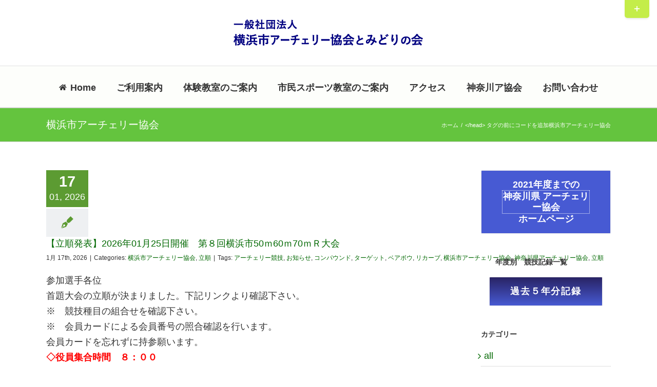

--- FILE ---
content_type: text/html; charset=UTF-8
request_url: https://www.yokohama-archery.org/tag/%E6%A8%AA%E6%B5%9C%E5%B8%82%E3%82%A2%E3%83%BC%E3%83%81%E3%82%A7%E3%83%AA%E3%83%BC%E5%8D%94%E4%BC%9A/
body_size: 21510
content:
<!DOCTYPE html>
<html class="avada-html-layout-wide avada-html-header-position-top avada-html-is-archive" lang="ja" prefix="og: http://ogp.me/ns# fb: http://ogp.me/ns/fb#">
<head>
	<meta http-equiv="X-UA-Compatible" content="IE=edge" />
	<meta http-equiv="Content-Type" content="text/html; charset=utf-8"/>
	<meta name="viewport" content="width=device-width, initial-scale=1" />
	<title>横浜市アーチェリー協会 &#8211; 横浜市アーチェリー協会とみどりの会</title>
<meta name='robots' content='max-image-preview:large' />
	<style>img:is([sizes="auto" i], [sizes^="auto," i]) { contain-intrinsic-size: 3000px 1500px }</style>
	<link rel="alternate" type="application/rss+xml" title="横浜市アーチェリー協会とみどりの会 &raquo; フィード" href="https://www.yokohama-archery.org/feed/" />
<link rel="alternate" type="application/rss+xml" title="横浜市アーチェリー協会とみどりの会 &raquo; コメントフィード" href="https://www.yokohama-archery.org/comments/feed/" />
		
		
		
				<link rel="alternate" type="application/rss+xml" title="横浜市アーチェリー協会とみどりの会 &raquo; 横浜市アーチェリー協会 タグのフィード" href="https://www.yokohama-archery.org/tag/%e6%a8%aa%e6%b5%9c%e5%b8%82%e3%82%a2%e3%83%bc%e3%83%81%e3%82%a7%e3%83%aa%e3%83%bc%e5%8d%94%e4%bc%9a/feed/" />
				
		<meta property="og:locale" content="ja_JP"/>
		<meta property="og:type" content="article"/>
		<meta property="og:site_name" content="横浜市アーチェリー協会とみどりの会"/>
		<meta property="og:title" content="  横浜市アーチェリー協会"/>
				<meta property="og:url" content="https://www.yokohama-archery.org/2026/01/17/%e3%80%90%e7%ab%8b%e9%a0%86%e7%99%ba%e8%a1%a8%e3%80%912026%e5%b9%b401%e6%9c%8825%e6%97%a5%e9%96%8b%e5%82%ac%e3%80%80%e7%ac%ac%ef%bc%98%e5%9b%9e%e6%a8%aa%e6%b5%9c%e5%b8%8250%ef%bd%8d60%ef%bd%8d70/"/>
																				<meta property="og:image" content="https://www.yokohama-archery.org/wp-content/uploads/title-log-2-s.png"/>
		<meta property="og:image:width" content="400"/>
		<meta property="og:image:height" content="66"/>
		<meta property="og:image:type" content="image/png"/>
				<script type="text/javascript">
/* <![CDATA[ */
window._wpemojiSettings = {"baseUrl":"https:\/\/s.w.org\/images\/core\/emoji\/16.0.1\/72x72\/","ext":".png","svgUrl":"https:\/\/s.w.org\/images\/core\/emoji\/16.0.1\/svg\/","svgExt":".svg","source":{"concatemoji":"https:\/\/www.yokohama-archery.org\/wp-includes\/js\/wp-emoji-release.min.js?ver=6.8.3"}};
/*! This file is auto-generated */
!function(s,n){var o,i,e;function c(e){try{var t={supportTests:e,timestamp:(new Date).valueOf()};sessionStorage.setItem(o,JSON.stringify(t))}catch(e){}}function p(e,t,n){e.clearRect(0,0,e.canvas.width,e.canvas.height),e.fillText(t,0,0);var t=new Uint32Array(e.getImageData(0,0,e.canvas.width,e.canvas.height).data),a=(e.clearRect(0,0,e.canvas.width,e.canvas.height),e.fillText(n,0,0),new Uint32Array(e.getImageData(0,0,e.canvas.width,e.canvas.height).data));return t.every(function(e,t){return e===a[t]})}function u(e,t){e.clearRect(0,0,e.canvas.width,e.canvas.height),e.fillText(t,0,0);for(var n=e.getImageData(16,16,1,1),a=0;a<n.data.length;a++)if(0!==n.data[a])return!1;return!0}function f(e,t,n,a){switch(t){case"flag":return n(e,"\ud83c\udff3\ufe0f\u200d\u26a7\ufe0f","\ud83c\udff3\ufe0f\u200b\u26a7\ufe0f")?!1:!n(e,"\ud83c\udde8\ud83c\uddf6","\ud83c\udde8\u200b\ud83c\uddf6")&&!n(e,"\ud83c\udff4\udb40\udc67\udb40\udc62\udb40\udc65\udb40\udc6e\udb40\udc67\udb40\udc7f","\ud83c\udff4\u200b\udb40\udc67\u200b\udb40\udc62\u200b\udb40\udc65\u200b\udb40\udc6e\u200b\udb40\udc67\u200b\udb40\udc7f");case"emoji":return!a(e,"\ud83e\udedf")}return!1}function g(e,t,n,a){var r="undefined"!=typeof WorkerGlobalScope&&self instanceof WorkerGlobalScope?new OffscreenCanvas(300,150):s.createElement("canvas"),o=r.getContext("2d",{willReadFrequently:!0}),i=(o.textBaseline="top",o.font="600 32px Arial",{});return e.forEach(function(e){i[e]=t(o,e,n,a)}),i}function t(e){var t=s.createElement("script");t.src=e,t.defer=!0,s.head.appendChild(t)}"undefined"!=typeof Promise&&(o="wpEmojiSettingsSupports",i=["flag","emoji"],n.supports={everything:!0,everythingExceptFlag:!0},e=new Promise(function(e){s.addEventListener("DOMContentLoaded",e,{once:!0})}),new Promise(function(t){var n=function(){try{var e=JSON.parse(sessionStorage.getItem(o));if("object"==typeof e&&"number"==typeof e.timestamp&&(new Date).valueOf()<e.timestamp+604800&&"object"==typeof e.supportTests)return e.supportTests}catch(e){}return null}();if(!n){if("undefined"!=typeof Worker&&"undefined"!=typeof OffscreenCanvas&&"undefined"!=typeof URL&&URL.createObjectURL&&"undefined"!=typeof Blob)try{var e="postMessage("+g.toString()+"("+[JSON.stringify(i),f.toString(),p.toString(),u.toString()].join(",")+"));",a=new Blob([e],{type:"text/javascript"}),r=new Worker(URL.createObjectURL(a),{name:"wpTestEmojiSupports"});return void(r.onmessage=function(e){c(n=e.data),r.terminate(),t(n)})}catch(e){}c(n=g(i,f,p,u))}t(n)}).then(function(e){for(var t in e)n.supports[t]=e[t],n.supports.everything=n.supports.everything&&n.supports[t],"flag"!==t&&(n.supports.everythingExceptFlag=n.supports.everythingExceptFlag&&n.supports[t]);n.supports.everythingExceptFlag=n.supports.everythingExceptFlag&&!n.supports.flag,n.DOMReady=!1,n.readyCallback=function(){n.DOMReady=!0}}).then(function(){return e}).then(function(){var e;n.supports.everything||(n.readyCallback(),(e=n.source||{}).concatemoji?t(e.concatemoji):e.wpemoji&&e.twemoji&&(t(e.twemoji),t(e.wpemoji)))}))}((window,document),window._wpemojiSettings);
/* ]]> */
</script>
<link rel='stylesheet' id='eo-leaflet.js-css' href='https://www.yokohama-archery.org/wp-content/plugins/event-organiser/lib/leaflet/leaflet.min.css?ver=1.4.0' type='text/css' media='all' />
<style id='eo-leaflet.js-inline-css' type='text/css'>
.leaflet-popup-close-button{box-shadow:none!important;}
</style>
<style id='wp-emoji-styles-inline-css' type='text/css'>

	img.wp-smiley, img.emoji {
		display: inline !important;
		border: none !important;
		box-shadow: none !important;
		height: 1em !important;
		width: 1em !important;
		margin: 0 0.07em !important;
		vertical-align: -0.1em !important;
		background: none !important;
		padding: 0 !important;
	}
</style>
<link rel='stylesheet' id='fusion-dynamic-css-css' href='https://www.yokohama-archery.org/wp-content/uploads/fusion-styles/0b6d64bf7eeff9b8e01507b7f247deae.min.css?ver=3.13.1' type='text/css' media='all' />
<script type="text/javascript" src="https://www.yokohama-archery.org/wp-includes/js/jquery/jquery.min.js?ver=3.7.1" id="jquery-core-js"></script>
<script type="text/javascript" src="https://www.yokohama-archery.org/wp-includes/js/jquery/jquery-migrate.min.js?ver=3.4.1" id="jquery-migrate-js"></script>
<link rel="https://api.w.org/" href="https://www.yokohama-archery.org/wp-json/" /><link rel="alternate" title="JSON" type="application/json" href="https://www.yokohama-archery.org/wp-json/wp/v2/tags/44" /><link rel="EditURI" type="application/rsd+xml" title="RSD" href="https://www.yokohama-archery.org/xmlrpc.php?rsd" />
<meta name="generator" content="WordPress 6.8.3" />
<!-- Analytics by WP Statistics - https://wp-statistics.com -->
<style type="text/css" id="css-fb-visibility">@media screen and (max-width: 640px){.fusion-no-small-visibility{display:none !important;}body .sm-text-align-center{text-align:center !important;}body .sm-text-align-left{text-align:left !important;}body .sm-text-align-right{text-align:right !important;}body .sm-flex-align-center{justify-content:center !important;}body .sm-flex-align-flex-start{justify-content:flex-start !important;}body .sm-flex-align-flex-end{justify-content:flex-end !important;}body .sm-mx-auto{margin-left:auto !important;margin-right:auto !important;}body .sm-ml-auto{margin-left:auto !important;}body .sm-mr-auto{margin-right:auto !important;}body .fusion-absolute-position-small{position:absolute;top:auto;width:100%;}.awb-sticky.awb-sticky-small{ position: sticky; top: var(--awb-sticky-offset,0); }}@media screen and (min-width: 641px) and (max-width: 1024px){.fusion-no-medium-visibility{display:none !important;}body .md-text-align-center{text-align:center !important;}body .md-text-align-left{text-align:left !important;}body .md-text-align-right{text-align:right !important;}body .md-flex-align-center{justify-content:center !important;}body .md-flex-align-flex-start{justify-content:flex-start !important;}body .md-flex-align-flex-end{justify-content:flex-end !important;}body .md-mx-auto{margin-left:auto !important;margin-right:auto !important;}body .md-ml-auto{margin-left:auto !important;}body .md-mr-auto{margin-right:auto !important;}body .fusion-absolute-position-medium{position:absolute;top:auto;width:100%;}.awb-sticky.awb-sticky-medium{ position: sticky; top: var(--awb-sticky-offset,0); }}@media screen and (min-width: 1025px){.fusion-no-large-visibility{display:none !important;}body .lg-text-align-center{text-align:center !important;}body .lg-text-align-left{text-align:left !important;}body .lg-text-align-right{text-align:right !important;}body .lg-flex-align-center{justify-content:center !important;}body .lg-flex-align-flex-start{justify-content:flex-start !important;}body .lg-flex-align-flex-end{justify-content:flex-end !important;}body .lg-mx-auto{margin-left:auto !important;margin-right:auto !important;}body .lg-ml-auto{margin-left:auto !important;}body .lg-mr-auto{margin-right:auto !important;}body .fusion-absolute-position-large{position:absolute;top:auto;width:100%;}.awb-sticky.awb-sticky-large{ position: sticky; top: var(--awb-sticky-offset,0); }}</style><link rel="icon" href="https://www.yokohama-archery.org/wp-content/uploads/cropped-favicon-2-1-32x32.png" sizes="32x32" />
<link rel="icon" href="https://www.yokohama-archery.org/wp-content/uploads/cropped-favicon-2-1-192x192.png" sizes="192x192" />
<link rel="apple-touch-icon" href="https://www.yokohama-archery.org/wp-content/uploads/cropped-favicon-2-1-180x180.png" />
<meta name="msapplication-TileImage" content="https://www.yokohama-archery.org/wp-content/uploads/cropped-favicon-2-1-270x270.png" />
		<style type="text/css" id="wp-custom-css">
			/*---font text---*/
.text_black{
	color: #1b1b1b;
}
.text_wt {
	color: #ffffff;
}
.text_whitesmoke {
	color:#f5f7f7;
}
.text_gray {
	color: #eeeeee;
}
.font_L{
	font-size: 130%;
}
.font_LL{
	font-size: 200%;
}
.font_M{
	font-size: 115%;
}
.font_s {
	font-size: 14px;
}
.text_center {
	text-align: center;
}
.cell_bk {
	background-color: #4f412c;
}
.cell_oudo {
	background-color: #917852;
	color: #ffffff;
}
.sentence {
	font-family: "Meiryo","Hiragino Kaku Gothic Pro",sans-serif;
}
.text_indent {
		text-indent: 1em;
}
.margin_out {
	margin: 12px;
}
/*----table---*/
.col_2 {
  border-collapse: collapse;
  width: 100%;
	font-family: "Meiryo","Hiragino Kaku Gothic Pro",sans-serif;
}
.col_2 th,
.col_2 td {
  border: 1px solid #c0c0c0; 
  padding-left: 2%;
	line-height: 1.5em;
}
 
.col_2 th {
	background: #f7f6f6;
	text-align: left;
	vertical-align: top;
	padding-left: 2%;
	line-height: 1.5em;

	color: #333333;
	font-weight: lighter;
}
 
@media only screen and (max-width: 600px) {
  .col_2 tr,
  .col_2 th,
  .col_2 td {
    display: block;
    width: auto;
  }
  
  .col_2 tr:first-child {
    border-top: 1px solid #333333;  
  }
  
  .col_2 th,
  .col_2 td {
    border-top: none;
  }
}
.bkimg_green {
	background-color: #5c9b32;
}
/*----table change--th---*/
.col_3 {
  border-collapse: collapse;
  width: 100%;
	font-family: "Meiryo","Hiragino Kaku Gothic Pro",sans-serif;
}
 
.col_3 th,
.col_3 td {
  border: 1px solid #c0c0c0; 
  padding-left: 3%;
	line-height: 1.8em;
}
 
.col_3 th {
	text-align: left;
	padding-left: 3%;
	line-height: 1.8em;
	width: 21%;
	font-weight: lighter;
	background-color: #f7f6f6;
	color: #000000;
}
@media only screen and (max-width: 600px) {
  .col_3 tr,
  .col_3 th,
  .col_3 td {
    display: block;
    width: auto;
  }
  
  .col_3 tr:first-child {
    border-top: 1px solid #c0c0c0;  
  }
  
  .col_3 th,
  .col_3 td {
    border-top: none;
  }
}
/*----table 4--*/
.col_4 {
  border-collapse: collapse;
  width: 100%;
	font-family: "Meiryo","Hiragino Kaku Gothic Pro",sans-serif;
}
 
.col_4 th,
.col_4 td {
  border: 1px solid #c0c0c0; 
  padding-left: 3%;
	line-height: 1.8em;
}
 
.col_4 th {
	text-align: left;
	padding-left: 3%;
	line-height: 1.8em;
	width: 30%;
	font-weight: lighter;
	background-color: #f7f6f6;
	color: #000000;
}
@media only screen and (max-width: 600px) {
  .col_4 tr,
  .col_4 th,
  .col_4 td {
    display: block;
    width: auto;
  }
  
  .col_4 tr:first-child {
    border-top: 1px solid #c0c0c0;  
  }
  
  .col_4 th,
  .col_4 td {
    border-top: none;
  }
}
/*---- table -----*/
table.gyoumu th td{
	border: 1px solid #917852;
	line-height: 1.5em;
	}
table.gyoumu th {
	background: #917852;
	color: #ffffff;
	border-bottom: 1px solid #c0c0c0;
	border-right: 1px solid #917852;
	font-weight: lighter;
}
table.gyoumu td {
	background-color: #ffffff;
	color: #000000;
	border-bottom: 1px solid #917852;
	border-right: 1px solid #917852;
}
/*---- table 2-----*/
.table-2 table th {
    padding: 10px;
    color: #fff;
}
.table-2 tr td {
    border : 1px solid #dcdcdc;
    padding: 10px 10px;
}
/*---- 教室日程-----*/
.fusion-content-widget-area .widget li {
    margin: 0;
padding: 6px;
    display: block;
	line-height: 1.6em;
	border-bottom: dotted 1px #c0c0c0;
}
/*----投稿内のボタン-----*/
.info-btn {
	display: inline-block;
	padding: 0.5em 2em;
	text-decoration: none;
	font-weight: none;
	font-size: 14px;
    background: #e6fbd8;
	color: #000000;
	border: solid 1px #5c9b32;
	box-shadow: 0px 2px 2px rgba(0, 0, 0, 0.29);
}
.info-btn a {
	background: #5c9b32;
    display: block;
    text-indent: -9999px;
}
.info-btn a:hover {
	color: yellow;
}
/*----table Ankeito Form responsive---*/
.form_a {
  border-collapse: collapse;
  width: 100%;
}
 
.form_a th,
.form_a td {
	border: 1px solid #c0c0c0; 
	padding-left: 10px;
	line-height: 2em;
}
 
.form_a th {
	background-color: #f5f5f5;
	border: 1px solid #c0c0c0; 
	text-align: left;
	vertical-align: top;
	padding: 5px 10px 5px 10px;
	line-height: 2em;
	color: #333333;
	letter-spacing : 0.1em;
	font-weight:normal;
}
 
@media only screen and (max-width: 600px) {
  .form_a tr,
  .form_a th,
  .form_a td {
    display: block;
    width: auto;
  }
  
  .form_a tr:first-child {
    border-top: 1px solid #c0c0c0;  
  }
  
  .form_a th,
  .form_a td {
    border-top: none;
  }
}
/*-----アンケート---*/
.left-space {
	padding-left: 1em;
}
/*---アンケート2023の中項目---*/
ul.item-2 {
  padding-left:5px;
}

li.item-2 {
  list-style:none;
}
/*---アンケート2023のTextArea---*/

#little-textarea {
    color: #000;
    border: 1px solid #000;
	background-color: #fafdff;
	font-size: 11px;
	height: 70px;
	word-wrap: break-word;
	width: 80%;
}
		</style>
				<script type="text/javascript">
			var doc = document.documentElement;
			doc.setAttribute( 'data-useragent', navigator.userAgent );
		</script>
		
	</head>

<body class="archive tag tag-44 wp-theme-Avada wp-child-theme-Avada-Child-Theme has-sidebar fusion-image-hovers fusion-pagination-sizing fusion-button_type-flat fusion-button_span-no fusion-button_gradient-linear avada-image-rollover-circle-yes avada-image-rollover-yes avada-image-rollover-direction-left fusion-body ltr fusion-sticky-header no-tablet-sticky-header no-mobile-sticky-header avada-has-rev-slider-styles fusion-disable-outline fusion-sub-menu-fade mobile-logo-pos-center layout-wide-mode avada-has-boxed-modal-shadow-none layout-scroll-offset-full avada-has-zero-margin-offset-top fusion-top-header menu-text-align-center mobile-menu-design-modern fusion-show-pagination-text fusion-header-layout-v5 avada-responsive avada-footer-fx-none avada-menu-highlight-style-bar fusion-search-form-classic fusion-main-menu-search-overlay fusion-avatar-square avada-dropdown-styles avada-blog-layout-medium alternate avada-blog-archive-layout-medium alternate avada-header-shadow-no avada-menu-icon-position-left avada-has-megamenu-shadow avada-has-mainmenu-dropdown-divider avada-has-pagetitle-bg-full avada-has-breadcrumb-mobile-hidden avada-has-titlebar-bar_and_content avada-has-slidingbar-widgets avada-has-slidingbar-position-top avada-slidingbar-toggle-style-rectangle avada-has-pagination-padding avada-flyout-menu-direction-fade avada-ec-views-v1" data-awb-post-id="22820">
		<a class="skip-link screen-reader-text" href="#content">Skip to content</a>

	<div id="boxed-wrapper">
		
		<div id="wrapper" class="fusion-wrapper">
			<div id="home" style="position:relative;top:-1px;"></div>
							
					
			<header class="fusion-header-wrapper">
				<div class="fusion-header-v5 fusion-logo-alignment fusion-logo-center fusion-sticky-menu- fusion-sticky-logo-1 fusion-mobile-logo-1 fusion-sticky-menu-only fusion-header-menu-align-center fusion-mobile-menu-design-modern">
					<div class="fusion-header-sticky-height"></div>
<div class="fusion-sticky-header-wrapper"> <!-- start fusion sticky header wrapper -->
	<div class="fusion-header">
		<div class="fusion-row">
							<div class="fusion-logo" data-margin-top="31px" data-margin-bottom="31px" data-margin-left="0px" data-margin-right="0px">
			<a class="fusion-logo-link"  href="https://www.yokohama-archery.org/" >

						<!-- standard logo -->
			<img src="https://www.yokohama-archery.org/wp-content/uploads/title-log-2-s.png" srcset="https://www.yokohama-archery.org/wp-content/uploads/title-log-2-s.png 1x, https://www.yokohama-archery.org/wp-content/uploads/title-log-2.png 2x" width="400" height="66" style="max-height:66px;height:auto;" alt="横浜市アーチェリー協会とみどりの会 ロゴ" data-retina_logo_url="https://www.yokohama-archery.org/wp-content/uploads/title-log-2.png" class="fusion-standard-logo" />

											<!-- mobile logo -->
				<img src="https://www.yokohama-archery.org/wp-content/uploads/title-log-2-s.png" srcset="https://www.yokohama-archery.org/wp-content/uploads/title-log-2-s.png 1x, https://www.yokohama-archery.org/wp-content/uploads/title-log-2.png 2x" width="400" height="66" style="max-height:66px;height:auto;" alt="横浜市アーチェリー協会とみどりの会 ロゴ" data-retina_logo_url="https://www.yokohama-archery.org/wp-content/uploads/title-log-2.png" class="fusion-mobile-logo" />
			
											<!-- sticky header logo -->
				<img src="https://www.yokohama-archery.org/wp-content/uploads/title-log-2-s.png" srcset="https://www.yokohama-archery.org/wp-content/uploads/title-log-2-s.png 1x, https://www.yokohama-archery.org/wp-content/uploads/title-log-2.png 2x" width="400" height="66" style="max-height:66px;height:auto;" alt="横浜市アーチェリー協会とみどりの会 ロゴ" data-retina_logo_url="https://www.yokohama-archery.org/wp-content/uploads/title-log-2.png" class="fusion-sticky-logo" />
					</a>
		</div>
								<div class="fusion-mobile-menu-icons">
							<a href="#" class="fusion-icon awb-icon-bars" aria-label="Toggle mobile menu" aria-expanded="false"></a>
		
		
		
			</div>
			
					</div>
	</div>
	<div class="fusion-secondary-main-menu">
		<div class="fusion-row">
			<nav class="fusion-main-menu" aria-label="Main Menu"><div class="fusion-overlay-search">		<form role="search" class="searchform fusion-search-form  fusion-search-form-classic" method="get" action="https://www.yokohama-archery.org/">
			<div class="fusion-search-form-content">

				
				<div class="fusion-search-field search-field">
					<label><span class="screen-reader-text">検索 …</span>
													<input type="search" value="" name="s" class="s" placeholder="検索..." required aria-required="true" aria-label="検索..."/>
											</label>
				</div>
				<div class="fusion-search-button search-button">
					<input type="submit" class="fusion-search-submit searchsubmit" aria-label="検索" value="&#xf002;" />
									</div>

				
			</div>


			
		</form>
		<div class="fusion-search-spacer"></div><a href="#" role="button" aria-label="Close Search" class="fusion-close-search"></a></div><ul id="menu-mainmenu" class="fusion-menu"><li  id="menu-item-12026"  class="menu-item menu-item-type-post_type menu-item-object-page menu-item-home menu-item-12026"  data-item-id="12026"><a  title="Home" href="https://www.yokohama-archery.org/" class="fusion-flex-link fusion-bar-highlight"><span class="fusion-megamenu-icon"><i class="glyphicon fa-home fas" aria-hidden="true"></i></span><span class="menu-text">Home</span></a></li><li  id="menu-item-12027"  class="menu-item menu-item-type-post_type menu-item-object-page menu-item-12027"  data-item-id="12027"><a  title="How to use" href="https://www.yokohama-archery.org/guidance/" class="fusion-bar-highlight"><span class="menu-text">ご利用案内</span></a></li><li  id="menu-item-12028"  class="menu-item menu-item-type-post_type menu-item-object-page menu-item-12028"  data-item-id="12028"><a  title="Trial class" href="https://www.yokohama-archery.org/lesson/" class="fusion-bar-highlight"><span class="menu-text">体験教室のご案内</span></a></li><li  id="menu-item-12029"  class="menu-item menu-item-type-post_type menu-item-object-page menu-item-12029"  data-item-id="12029"><a  title="Lesson" href="https://www.yokohama-archery.org/class/" class="fusion-bar-highlight"><span class="menu-text">市民スポーツ教室のご案内</span></a></li><li  id="menu-item-12030"  class="menu-item menu-item-type-post_type menu-item-object-page menu-item-12030"  data-item-id="12030"><a  title="Access" href="https://www.yokohama-archery.org/access/" class="fusion-bar-highlight"><span class="menu-text">アクセス</span></a></li><li  id="menu-item-12380"  class="menu-item menu-item-type-custom menu-item-object-custom menu-item-12380"  data-item-id="12380"><a  href="https://www.yokohama-archery.org/kanagawaken_news/" class="fusion-bar-highlight"><span class="menu-text">神奈川ア協会</span></a></li><li  id="menu-item-18687"  class="menu-item menu-item-type-post_type menu-item-object-page menu-item-18687"  data-item-id="18687"><a  title="Contact" href="https://www.yokohama-archery.org/contact/" class="fusion-bar-highlight"><span class="menu-text">お問い合わせ</span></a></li></ul></nav><div class="fusion-mobile-navigation"><ul id="menu-mainmenu-1" class="fusion-mobile-menu"><li   class="menu-item menu-item-type-post_type menu-item-object-page menu-item-home menu-item-12026"  data-item-id="12026"><a  title="Home" href="https://www.yokohama-archery.org/" class="fusion-flex-link fusion-bar-highlight"><span class="fusion-megamenu-icon"><i class="glyphicon fa-home fas" aria-hidden="true"></i></span><span class="menu-text">Home</span></a></li><li   class="menu-item menu-item-type-post_type menu-item-object-page menu-item-12027"  data-item-id="12027"><a  title="How to use" href="https://www.yokohama-archery.org/guidance/" class="fusion-bar-highlight"><span class="menu-text">ご利用案内</span></a></li><li   class="menu-item menu-item-type-post_type menu-item-object-page menu-item-12028"  data-item-id="12028"><a  title="Trial class" href="https://www.yokohama-archery.org/lesson/" class="fusion-bar-highlight"><span class="menu-text">体験教室のご案内</span></a></li><li   class="menu-item menu-item-type-post_type menu-item-object-page menu-item-12029"  data-item-id="12029"><a  title="Lesson" href="https://www.yokohama-archery.org/class/" class="fusion-bar-highlight"><span class="menu-text">市民スポーツ教室のご案内</span></a></li><li   class="menu-item menu-item-type-post_type menu-item-object-page menu-item-12030"  data-item-id="12030"><a  title="Access" href="https://www.yokohama-archery.org/access/" class="fusion-bar-highlight"><span class="menu-text">アクセス</span></a></li><li   class="menu-item menu-item-type-custom menu-item-object-custom menu-item-12380"  data-item-id="12380"><a  href="https://www.yokohama-archery.org/kanagawaken_news/" class="fusion-bar-highlight"><span class="menu-text">神奈川ア協会</span></a></li><li   class="menu-item menu-item-type-post_type menu-item-object-page menu-item-18687"  data-item-id="18687"><a  title="Contact" href="https://www.yokohama-archery.org/contact/" class="fusion-bar-highlight"><span class="menu-text">お問い合わせ</span></a></li></ul></div>
<nav class="fusion-mobile-nav-holder fusion-mobile-menu-text-align-left" aria-label="Main Menu Mobile"></nav>

					</div>
	</div>
</div> <!-- end fusion sticky header wrapper -->
				</div>
				<div class="fusion-clearfix"></div>
			</header>
								
							<div id="sliders-container" class="fusion-slider-visibility">
					</div>
				
					
							
			<section class="avada-page-titlebar-wrapper" aria-label="ページタイトルバー">
	<div class="fusion-page-title-bar fusion-page-title-bar-none fusion-page-title-bar-left">
		<div class="fusion-page-title-row">
			<div class="fusion-page-title-wrapper">
				<div class="fusion-page-title-captions">

																							<h1 class="entry-title">横浜市アーチェリー協会</h1>

											
					
				</div>

															<div class="fusion-page-title-secondary">
							<nav class="fusion-breadcrumbs" aria-label="Breadcrumb"><ol class="awb-breadcrumb-list"><li class="fusion-breadcrumb-item awb-breadcrumb-sep awb-home" ><a href="https://www.yokohama-archery.org" class="fusion-breadcrumb-link"><span >ホーム</span></a></li><li class="fusion-breadcrumb-item" ><span >&lt;/head&gt; タグの前にコードを追加</span></li><li class="fusion-breadcrumb-item"  aria-current="page"><span  class="breadcrumb-leaf">横浜市アーチェリー協会</span></li></ol></nav>						</div>
									
			</div>
		</div>
	</div>
</section>

						<main id="main" class="clearfix ">
				<div class="fusion-row" style="">
<section id="content" class="" style="float: left;">
	
	<div id="posts-container" class="fusion-blog-archive fusion-blog-layout-medium-alternate-wrapper fusion-clearfix">
	<div class="fusion-posts-container fusion-blog-layout-medium-alternate fusion-blog-pagination fusion-blog-no-images " data-pages="6">
		
		
													<article id="post-22820" class="fusion-post-medium-alternate  post fusion-clearfix post-22820 type-post status-publish format-standard hentry category-yokohama category-yhposition tag-47 tag-59 tag-108 tag-109 tag-106 tag-107 tag-44 tag-53 tag-49">
				
				
														<div class="fusion-date-and-formats">
						<div class="fusion-date-box">
	<span class="fusion-date">
		17	</span>
	<span class="fusion-month-year">
		01, 2026	</span>
</div>
<div class="fusion-format-box">
	<i class="awb-icon-pen" aria-hidden="true"></i>
</div>
					</div>
				
				
				
				
				<div class="fusion-post-content post-content">
					<h2 class="entry-title fusion-post-title"><a href="https://www.yokohama-archery.org/2026/01/17/%e3%80%90%e7%ab%8b%e9%a0%86%e7%99%ba%e8%a1%a8%e3%80%912026%e5%b9%b401%e6%9c%8825%e6%97%a5%e9%96%8b%e5%82%ac%e3%80%80%e7%ac%ac%ef%bc%98%e5%9b%9e%e6%a8%aa%e6%b5%9c%e5%b8%8250%ef%bd%8d60%ef%bd%8d70/">【立順発表】2026年01月25日開催　第８回横浜市50ｍ60ｍ70ｍＲ大会</a></h2>
																						<p class="fusion-single-line-meta"><span class="vcard rich-snippet-hidden"><span class="fn"><a href="https://www.yokohama-archery.org/author/tomiokagreen/" title="横浜市アーチェリー協会 の投稿" rel="author">横浜市アーチェリー協会</a></span></span><span class="updated rich-snippet-hidden">2026-01-17T18:52:26+09:00</span><span>1月 17th, 2026</span><span class="fusion-inline-sep">|</span>Categories: <a href="https://www.yokohama-archery.org/category/yokohama/" rel="category tag">横浜市アーチェリー協会</a>, <a href="https://www.yokohama-archery.org/category/yokohama/yhposition/" rel="category tag">立順</a><span class="fusion-inline-sep">|</span><span class="meta-tags">Tags: <a href="https://www.yokohama-archery.org/tag/%e3%82%a2%e3%83%bc%e3%83%81%e3%82%a7%e3%83%aa%e3%83%bc%e7%ab%b6%e6%8a%80/" rel="tag">アーチェリー競技</a>, <a href="https://www.yokohama-archery.org/tag/%e3%81%8a%e7%9f%a5%e3%82%89%e3%81%9b/" rel="tag">お知らせ</a>, <a href="https://www.yokohama-archery.org/tag/%e3%82%b3%e3%83%b3%e3%83%91%e3%82%a6%e3%83%b3%e3%83%89/" rel="tag">コンパウンド</a>, <a href="https://www.yokohama-archery.org/tag/%e3%82%bf%e3%83%bc%e3%82%b2%e3%83%83%e3%83%88/" rel="tag">ターゲット</a>, <a href="https://www.yokohama-archery.org/tag/%e3%83%99%e3%82%a2%e3%83%9c%e3%82%a6/" rel="tag">ベアボウ</a>, <a href="https://www.yokohama-archery.org/tag/%e3%83%aa%e3%82%ab%e3%83%bc%e3%83%96/" rel="tag">リカーブ</a>, <a href="https://www.yokohama-archery.org/tag/%e6%a8%aa%e6%b5%9c%e5%b8%82%e3%82%a2%e3%83%bc%e3%83%81%e3%82%a7%e3%83%aa%e3%83%bc%e5%8d%94%e4%bc%9a/" rel="tag">横浜市アーチェリー協会</a>, <a href="https://www.yokohama-archery.org/tag/%e7%a5%9e%e5%a5%88%e5%b7%9d%e7%9c%8c%e3%82%a2%e3%83%bc%e3%83%81%e3%82%a7%e3%83%aa%e3%83%bc%e5%8d%94%e4%bc%9a/" rel="tag">神奈川県アーチェリー協会</a>, <a href="https://www.yokohama-archery.org/tag/%e7%ab%8b%e9%a0%86/" rel="tag">立順</a></span><span class="fusion-inline-sep">|</span></p>					
					<div class="fusion-post-content-container">
						<p>参加選手各位<br>
首題大会の立順が決まりました。下記リンクより確認下さい。<br>
※　競技種目の組合せを確認下さい。<br>
※　会員カードによる会員番号の照合確認を行います。<br>
会員カードを忘れずに持参願います。<br>
<span style="color: #ff0000;"><strong>◇役員集合時間　８：００</strong></span></p>
<p>◇開催日：２０２６年　１月２５日(日)</p>
<p>　<span style="color: #0000ff;"><strong><a class="info-btn" style="color: #0000ff;" href="https://www.yokohama-archery.org/wp-content/uploads/20260125_keisa-tachi-No8Y567R_BBCpRC60RCW.pdf" target="_blank" rel="noopener">◇１部立順</a>　２～３名　１立開催　ＢＢ＋ＣＰ＋ＲＣ６０＋ＲＣ女子＝計２８名</strong></span><br>
　　集合時間　　８：１５<br>
　　競技開始　　９：００<br>
　　終了見込　１１：００</p>
<p>　<span style="color: #008080;"><strong><a class="info-btn" style="color: #008080;" href="https://www.yokohama-archery.org/wp-content/uploads/20260125_keisai-tachi_No8Y567R_RCM.pdf" target="_blank" rel="noopener">◇２部立順</a>　２名　２立開催　ＲＣ＝計５２名</strong></span><br>
　　集合時間　１１：００<br>
　　競技開始　１１：３０<br>
　　終了見込　１３：３０</p>
<p>　　　　　　　　　　　　　　　　　　　　　　　　　　　　　　　　　　　　　　　　　　　　　　　　　　　　　　　　　　　　　　　　　　　　　　以上</p>
					</div>
				</div>

									<div class="fusion-clearfix"></div>
				
																			<div class="fusion-meta-info">
														
																														<div class="fusion-alignright">
									<a href="https://www.yokohama-archery.org/2026/01/17/%e3%80%90%e7%ab%8b%e9%a0%86%e7%99%ba%e8%a1%a8%e3%80%912026%e5%b9%b401%e6%9c%8825%e6%97%a5%e9%96%8b%e5%82%ac%e3%80%80%e7%ac%ac%ef%bc%98%e5%9b%9e%e6%a8%aa%e6%b5%9c%e5%b8%8250%ef%bd%8d60%ef%bd%8d70/" class="fusion-read-more" aria-label="More on 【立順発表】2026年01月25日開催　第８回横浜市50ｍ60ｍ70ｍＲ大会">
										続きを読む									</a>
								</div>
													</div>
									
				
							</article>

			
											<article id="post-21883" class="fusion-post-medium-alternate  post fusion-clearfix post-21883 type-post status-publish format-standard hentry category-yhnews category-yokohama category-yhrecord tag-199 tag-47 tag-59 tag-109 tag-107 tag-126 tag-79 tag-44 tag-112 tag-45">
				
				
														<div class="fusion-date-and-formats">
						<div class="fusion-date-box">
	<span class="fusion-date">
		7	</span>
	<span class="fusion-month-year">
		12, 2025	</span>
</div>
<div class="fusion-format-box">
	<i class="awb-icon-pen" aria-hidden="true"></i>
</div>
					</div>
				
				
				
				
				<div class="fusion-post-content post-content">
					<h2 class="entry-title fusion-post-title"><a href="https://www.yokohama-archery.org/2025/12/07/%e3%80%90%e7%a2%ba%e5%ae%9a%e8%a8%98%e9%8c%b2%e3%80%91%e3%80%802025%e5%b9%b4%e5%ba%a6%e3%80%80%e6%a8%aa%e6%b5%9c%e5%b8%82%e6%b0%91%e4%bd%93%e8%82%b2%e5%a4%a7%e4%bc%9a%e3%80%80%e5%85%bc%e3%80%80/">【確定記録】　2025年度　横浜市民体育大会　兼　小中学生大会成績　12/07掲載更新</a></h2>
																						<p class="fusion-single-line-meta"><span class="vcard rich-snippet-hidden"><span class="fn"><a href="https://www.yokohama-archery.org/author/tomiokagreen/" title="横浜市アーチェリー協会 の投稿" rel="author">横浜市アーチェリー協会</a></span></span><span class="updated rich-snippet-hidden">2025-12-07T15:06:27+09:00</span><span>12月 7th, 2025</span><span class="fusion-inline-sep">|</span>Categories: <a href="https://www.yokohama-archery.org/category/yhnews/" rel="category tag">お知らせ</a>, <a href="https://www.yokohama-archery.org/category/yokohama/" rel="category tag">横浜市アーチェリー協会</a>, <a href="https://www.yokohama-archery.org/category/yokohama/yhrecord/" rel="category tag">試合結果</a><span class="fusion-inline-sep">|</span><span class="meta-tags">Tags: <a href="https://www.yokohama-archery.org/tag/50%ef%bc%8b/" rel="tag">50＋</a>, <a href="https://www.yokohama-archery.org/tag/%e3%82%a2%e3%83%bc%e3%83%81%e3%82%a7%e3%83%aa%e3%83%bc%e7%ab%b6%e6%8a%80/" rel="tag">アーチェリー競技</a>, <a href="https://www.yokohama-archery.org/tag/%e3%81%8a%e7%9f%a5%e3%82%89%e3%81%9b/" rel="tag">お知らせ</a>, <a href="https://www.yokohama-archery.org/tag/%e3%82%bf%e3%83%bc%e3%82%b2%e3%83%83%e3%83%88/" rel="tag">ターゲット</a>, <a href="https://www.yokohama-archery.org/tag/%e3%83%aa%e3%82%ab%e3%83%bc%e3%83%96/" rel="tag">リカーブ</a>, <a href="https://www.yokohama-archery.org/tag/%e5%b0%8f%e4%b8%ad%e5%ad%a6%e7%94%9f/" rel="tag">小中学生</a>, <a href="https://www.yokohama-archery.org/tag/%e6%96%b0%e8%a8%98%e9%8c%b2/" rel="tag">新記録</a>, <a href="https://www.yokohama-archery.org/tag/%e6%a8%aa%e6%b5%9c%e5%b8%82%e3%82%a2%e3%83%bc%e3%83%81%e3%82%a7%e3%83%aa%e3%83%bc%e5%8d%94%e4%bc%9a/" rel="tag">横浜市アーチェリー協会</a>, <a href="https://www.yokohama-archery.org/tag/%e7%a2%ba%e5%ae%9a%e8%a8%98%e9%8c%b2/" rel="tag">確定記録</a>, <a href="https://www.yokohama-archery.org/tag/%e8%a9%a6%e5%90%88%e7%b5%90%e6%9e%9c/" rel="tag">試合結果</a></span><span class="fusion-inline-sep">|</span></p>					
					<div class="fusion-post-content-container">
						<p>参加選手各位</p>
<p>首題大会の確定記録をお知らせします。<br>
下記リンクより確認ください。</p>
<p><strong><a class="info-btn" style="color: #008000;" href="https://www.yokohama-archery.org/wp-content/uploads/20250429_keisai-kiroku-Spring-GAMESEJHS-1.pdf" target="_blank" rel="noopener">横浜市民春季体育大会　兼　小中学生大会成績</a><strong><span style="color: #008000;">：　４月２９日開催　　４／２９掲載</span></strong><br>
<strong><a class="info-btn" style="color: #ff6600;" href="https://www.yokohama-archery.org/wp-content/uploads/20250810_keisai-kiroku_yokohama-CitySummar.pdf" target="_blank" rel="noopener">横浜市民夏季体育大会　兼　小中学生大会成績</a><strong><span style="color: #ff6600;">：　８月１０日開催　　８／１０掲載</span></strong><br>
<strong><a class="info-btn" style="color: #800000;" href="https://www.yokohama-archery.org/wp-content/uploads/20251102_Keisa-Kiroku_yokohama-CityAutumn.pdf" target="_blank" rel="noopener">横浜市民秋季体育大会　兼　小中学生大会成績</a><strong><span style="color: #800000;">：１１月　２日開催　１１／０２掲載</span></strong><br>
<span style="color: #00ccff;"><strong><a class="info-btn" style="color: #00ccff;">
</a></strong></span></strong></strong></strong></p>					</div>
				</div>

									<div class="fusion-clearfix"></div>
				
																			<div class="fusion-meta-info">
														
																														<div class="fusion-alignright">
									<a href="https://www.yokohama-archery.org/2025/12/07/%e3%80%90%e7%a2%ba%e5%ae%9a%e8%a8%98%e9%8c%b2%e3%80%91%e3%80%802025%e5%b9%b4%e5%ba%a6%e3%80%80%e6%a8%aa%e6%b5%9c%e5%b8%82%e6%b0%91%e4%bd%93%e8%82%b2%e5%a4%a7%e4%bc%9a%e3%80%80%e5%85%bc%e3%80%80/" class="fusion-read-more" aria-label="More on 【確定記録】　2025年度　横浜市民体育大会　兼　小中学生大会成績　12/07掲載更新">
										続きを読む									</a>
								</div>
													</div>
									
				
							</article>

			
											<article id="post-22748" class="fusion-post-medium-alternate  post fusion-clearfix post-22748 type-post status-publish format-standard hentry category-yhnews category-yokohama category-yhrecord tag-47 tag-118 tag-59 tag-108 tag-106 tag-107 tag-44 tag-112 tag-45">
				
				
														<div class="fusion-date-and-formats">
						<div class="fusion-date-box">
	<span class="fusion-date">
		30	</span>
	<span class="fusion-month-year">
		11, 2025	</span>
</div>
<div class="fusion-format-box">
	<i class="awb-icon-pen" aria-hidden="true"></i>
</div>
					</div>
				
				
				
				
				<div class="fusion-post-content post-content">
					<h2 class="entry-title fusion-post-title"><a href="https://www.yokohama-archery.org/2025/11/30/%e3%80%8c%e7%a2%ba%e5%ae%9a%e8%a8%98%e9%8c%b2%e3%80%8d-11-30%e9%96%8b%e5%82%ac%e3%80%802025%e5%b9%b4_%e7%ac%ac%ef%bc%93%e5%9b%9e%e6%a8%aa%e6%b5%9c%e5%b8%82%e7%a7%8b%e5%ad%a3%e3%82%a4%e3%83%b3%e3%83%89/">「確定記録」 11/30開催　2025年_第３回横浜市秋季インドア大会</a></h2>
																						<p class="fusion-single-line-meta"><span class="vcard rich-snippet-hidden"><span class="fn"><a href="https://www.yokohama-archery.org/author/tomiokagreen/" title="横浜市アーチェリー協会 の投稿" rel="author">横浜市アーチェリー協会</a></span></span><span class="updated rich-snippet-hidden">2025-11-30T13:29:03+09:00</span><span>11月 30th, 2025</span><span class="fusion-inline-sep">|</span>Categories: <a href="https://www.yokohama-archery.org/category/yhnews/" rel="category tag">お知らせ</a>, <a href="https://www.yokohama-archery.org/category/yokohama/" rel="category tag">横浜市アーチェリー協会</a>, <a href="https://www.yokohama-archery.org/category/yokohama/yhrecord/" rel="category tag">試合結果</a><span class="fusion-inline-sep">|</span><span class="meta-tags">Tags: <a href="https://www.yokohama-archery.org/tag/%e3%82%a2%e3%83%bc%e3%83%81%e3%82%a7%e3%83%aa%e3%83%bc%e7%ab%b6%e6%8a%80/" rel="tag">アーチェリー競技</a>, <a href="https://www.yokohama-archery.org/tag/%e3%82%a4%e3%83%b3%e3%83%89%e3%82%a2/" rel="tag">インドア</a>, <a href="https://www.yokohama-archery.org/tag/%e3%81%8a%e7%9f%a5%e3%82%89%e3%81%9b/" rel="tag">お知らせ</a>, <a href="https://www.yokohama-archery.org/tag/%e3%82%b3%e3%83%b3%e3%83%91%e3%82%a6%e3%83%b3%e3%83%89/" rel="tag">コンパウンド</a>, <a href="https://www.yokohama-archery.org/tag/%e3%83%99%e3%82%a2%e3%83%9c%e3%82%a6/" rel="tag">ベアボウ</a>, <a href="https://www.yokohama-archery.org/tag/%e3%83%aa%e3%82%ab%e3%83%bc%e3%83%96/" rel="tag">リカーブ</a>, <a href="https://www.yokohama-archery.org/tag/%e6%a8%aa%e6%b5%9c%e5%b8%82%e3%82%a2%e3%83%bc%e3%83%81%e3%82%a7%e3%83%aa%e3%83%bc%e5%8d%94%e4%bc%9a/" rel="tag">横浜市アーチェリー協会</a>, <a href="https://www.yokohama-archery.org/tag/%e7%a2%ba%e5%ae%9a%e8%a8%98%e9%8c%b2/" rel="tag">確定記録</a>, <a href="https://www.yokohama-archery.org/tag/%e8%a9%a6%e5%90%88%e7%b5%90%e6%9e%9c/" rel="tag">試合結果</a></span><span class="fusion-inline-sep">|</span></p>					
					<div class="fusion-post-content-container">
						<p>参加選手各位</p>
<p>１１月３０日(日)開催、首題大会成績をお知らせします。<br>
下記リンクより確認ください。<br>
　<span style="color: #ff00ff;"><strong><a class="info-btn" style="color: #ff00ff;" href="https://www.yokohama-archery.org/wp-content/uploads/Keisaikiroku-20251130No3Y-Autumn-Indoor.pdf" target="_blank" rel="noopener">◇確定記録</a></strong></span></p>
<p> </p>
					</div>
				</div>

									<div class="fusion-clearfix"></div>
				
																			<div class="fusion-meta-info">
														
																														<div class="fusion-alignright">
									<a href="https://www.yokohama-archery.org/2025/11/30/%e3%80%8c%e7%a2%ba%e5%ae%9a%e8%a8%98%e9%8c%b2%e3%80%8d-11-30%e9%96%8b%e5%82%ac%e3%80%802025%e5%b9%b4_%e7%ac%ac%ef%bc%93%e5%9b%9e%e6%a8%aa%e6%b5%9c%e5%b8%82%e7%a7%8b%e5%ad%a3%e3%82%a4%e3%83%b3%e3%83%89/" class="fusion-read-more" aria-label="More on 「確定記録」 11/30開催　2025年_第３回横浜市秋季インドア大会">
										続きを読む									</a>
								</div>
													</div>
									
				
							</article>

			
											<article id="post-22711" class="fusion-post-medium-alternate  post fusion-clearfix post-22711 type-post status-publish format-standard hentry category-yhnews category-yokohama category-yhposition tag-47 tag-59 tag-108 tag-109 tag-106 tag-107 tag-58 tag-44 tag-49 tag-122">
				
				
														<div class="fusion-date-and-formats">
						<div class="fusion-date-box">
	<span class="fusion-date">
		29	</span>
	<span class="fusion-month-year">
		11, 2025	</span>
</div>
<div class="fusion-format-box">
	<i class="awb-icon-pen" aria-hidden="true"></i>
</div>
					</div>
				
				
				
				
				<div class="fusion-post-content post-content">
					<h2 class="entry-title fusion-post-title"><a href="https://www.yokohama-archery.org/2025/11/29/%e3%80%90%e7%ab%8b%e9%a0%86%e7%99%ba%e8%a1%a8%e3%80%912025%e5%b9%b412%e6%9c%88-7%e6%97%a5%e9%96%8b%e5%82%ac%e3%80%80%e6%a8%aa%e6%b5%9c%e5%b8%82%e6%b0%91%e5%86%ac%e5%ad%a3%e4%bd%93%e8%82%b2%e5%a4%a7/">【立順発表】2025年12月 7日開催　横浜市民冬季体育大会　兼　小中学生大会</a></h2>
																						<p class="fusion-single-line-meta"><span class="vcard rich-snippet-hidden"><span class="fn"><a href="https://www.yokohama-archery.org/author/tomiokagreen/" title="横浜市アーチェリー協会 の投稿" rel="author">横浜市アーチェリー協会</a></span></span><span class="updated rich-snippet-hidden">2025-11-29T07:49:59+09:00</span><span>11月 29th, 2025</span><span class="fusion-inline-sep">|</span>Categories: <a href="https://www.yokohama-archery.org/category/yhnews/" rel="category tag">お知らせ</a>, <a href="https://www.yokohama-archery.org/category/yokohama/" rel="category tag">横浜市アーチェリー協会</a>, <a href="https://www.yokohama-archery.org/category/yokohama/yhposition/" rel="category tag">立順</a><span class="fusion-inline-sep">|</span><span class="meta-tags">Tags: <a href="https://www.yokohama-archery.org/tag/%e3%82%a2%e3%83%bc%e3%83%81%e3%82%a7%e3%83%aa%e3%83%bc%e7%ab%b6%e6%8a%80/" rel="tag">アーチェリー競技</a>, <a href="https://www.yokohama-archery.org/tag/%e3%81%8a%e7%9f%a5%e3%82%89%e3%81%9b/" rel="tag">お知らせ</a>, <a href="https://www.yokohama-archery.org/tag/%e3%82%b3%e3%83%b3%e3%83%91%e3%82%a6%e3%83%b3%e3%83%89/" rel="tag">コンパウンド</a>, <a href="https://www.yokohama-archery.org/tag/%e3%82%bf%e3%83%bc%e3%82%b2%e3%83%83%e3%83%88/" rel="tag">ターゲット</a>, <a href="https://www.yokohama-archery.org/tag/%e3%83%99%e3%82%a2%e3%83%9c%e3%82%a6/" rel="tag">ベアボウ</a>, <a href="https://www.yokohama-archery.org/tag/%e3%83%aa%e3%82%ab%e3%83%bc%e3%83%96/" rel="tag">リカーブ</a>, <a href="https://www.yokohama-archery.org/tag/%e5%b8%82%e6%b0%91%e5%a4%a7%e4%bc%9a/" rel="tag">市民大会</a>, <a href="https://www.yokohama-archery.org/tag/%e6%a8%aa%e6%b5%9c%e5%b8%82%e3%82%a2%e3%83%bc%e3%83%81%e3%82%a7%e3%83%aa%e3%83%bc%e5%8d%94%e4%bc%9a/" rel="tag">横浜市アーチェリー協会</a>, <a href="https://www.yokohama-archery.org/tag/%e7%ab%8b%e9%a0%86/" rel="tag">立順</a>, <a href="https://www.yokohama-archery.org/tag/%e7%ab%b6%e6%8a%80%e4%bc%9a/" rel="tag">競技会</a></span><span class="fusion-inline-sep">|</span></p>					
					<div class="fusion-post-content-container">
						<p>参加選手各位<br>
　　首題大会の立順が決まりました。下記リンクより確認下さい。<br>
　会員カードによる会員番号の照合確認を行います。<br>
　会員カードを忘れずに持参願います。</p>
<p>◇競技方法<br>
　〇　全日本アーチェリー連盟競技規則　２０２４年～２０２５年にて実施します。<br>
　〇　男女とも個人競技とし、行射時間は６射３分　計７２射で実施します。<br>
　　<span style="color: #ff0000;"><strong>※　矢はロスト、破損を考慮、行射可能な氏名記入済みの</strong></span><br>
　<span style="color: #ff0000;"><strong>　　　　同一種類の矢を９本以上用意してください。</strong></span><br>
　　※　行射前の弓具検査時、上記要件を満たさない選手は参加を遠慮いただきます。<br>
　〇　使用する標的は、種目➀➁は６リング➂は１２２cm、種目➃は８０㎝的とします。</p>
<p>◇開催日：２０２５年１２月　７日(日)</p>
<p>　<span style="color: #0000ff;"><strong><a class="info-btn" style="color: #0000ff;" href="https://www.yokohama-archery.org/wp-content/uploads/20251207_yokohama-CityWinter_Tachi.pdf" target="_blank" rel="noopener">◇立順：２名１立開催</a></strong></span><br>
　　<strong><span style="color: #ff0000;">※対象種目　➀１８ｍＷ、➁３０ｍＷ、➂６０ｍＷ、➃５０ｍ３０ｍ</span></strong><br>
　　<strong><span style="color: #ff0000;">※　全種目、午前の開催となります。</span></strong><br>
　　　集合時間　　８：１５<br>
　　　競技開始　　９：００<br>
　　　終了見込　１１：００</p>
					</div>
				</div>

									<div class="fusion-clearfix"></div>
				
																			<div class="fusion-meta-info">
														
																														<div class="fusion-alignright">
									<a href="https://www.yokohama-archery.org/2025/11/29/%e3%80%90%e7%ab%8b%e9%a0%86%e7%99%ba%e8%a1%a8%e3%80%912025%e5%b9%b412%e6%9c%88-7%e6%97%a5%e9%96%8b%e5%82%ac%e3%80%80%e6%a8%aa%e6%b5%9c%e5%b8%82%e6%b0%91%e5%86%ac%e5%ad%a3%e4%bd%93%e8%82%b2%e5%a4%a7/" class="fusion-read-more" aria-label="More on 【立順発表】2025年12月 7日開催　横浜市民冬季体育大会　兼　小中学生大会">
										続きを読む									</a>
								</div>
													</div>
									
				
							</article>

			
											<article id="post-22693" class="fusion-post-medium-alternate  post fusion-clearfix post-22693 type-post status-publish format-standard hentry category-yhnews category-yokohama category-yhposition tag-47 tag-118 tag-59 tag-108 tag-109 tag-106 tag-107 tag-44 tag-49">
				
				
														<div class="fusion-date-and-formats">
						<div class="fusion-date-box">
	<span class="fusion-date">
		22	</span>
	<span class="fusion-month-year">
		11, 2025	</span>
</div>
<div class="fusion-format-box">
	<i class="awb-icon-pen" aria-hidden="true"></i>
</div>
					</div>
				
				
				
				
				<div class="fusion-post-content post-content">
					<h2 class="entry-title fusion-post-title"><a href="https://www.yokohama-archery.org/2025/11/22/%e3%80%90%e7%ab%8b%e9%a0%86%e7%99%ba%e8%a1%a8%e3%80%91%e3%80%8011-30%e9%96%8b%e5%82%ac%e3%80%80%e7%ac%ac%ef%bc%93%e5%9b%9e%e6%a8%aa%e6%b5%9c%e5%b8%82%e7%a7%8b%e5%ad%a3%e3%82%a4%e3%83%b3%e3%83%89/">【立順発表】　11/30開催　第３回横浜市秋季インドア大会</a></h2>
																						<p class="fusion-single-line-meta"><span class="vcard rich-snippet-hidden"><span class="fn"><a href="https://www.yokohama-archery.org/author/tomiokagreen/" title="横浜市アーチェリー協会 の投稿" rel="author">横浜市アーチェリー協会</a></span></span><span class="updated rich-snippet-hidden">2025-11-22T10:52:27+09:00</span><span>11月 22nd, 2025</span><span class="fusion-inline-sep">|</span>Categories: <a href="https://www.yokohama-archery.org/category/yhnews/" rel="category tag">お知らせ</a>, <a href="https://www.yokohama-archery.org/category/yokohama/" rel="category tag">横浜市アーチェリー協会</a>, <a href="https://www.yokohama-archery.org/category/yokohama/yhposition/" rel="category tag">立順</a><span class="fusion-inline-sep">|</span><span class="meta-tags">Tags: <a href="https://www.yokohama-archery.org/tag/%e3%82%a2%e3%83%bc%e3%83%81%e3%82%a7%e3%83%aa%e3%83%bc%e7%ab%b6%e6%8a%80/" rel="tag">アーチェリー競技</a>, <a href="https://www.yokohama-archery.org/tag/%e3%82%a4%e3%83%b3%e3%83%89%e3%82%a2/" rel="tag">インドア</a>, <a href="https://www.yokohama-archery.org/tag/%e3%81%8a%e7%9f%a5%e3%82%89%e3%81%9b/" rel="tag">お知らせ</a>, <a href="https://www.yokohama-archery.org/tag/%e3%82%b3%e3%83%b3%e3%83%91%e3%82%a6%e3%83%b3%e3%83%89/" rel="tag">コンパウンド</a>, <a href="https://www.yokohama-archery.org/tag/%e3%82%bf%e3%83%bc%e3%82%b2%e3%83%83%e3%83%88/" rel="tag">ターゲット</a>, <a href="https://www.yokohama-archery.org/tag/%e3%83%99%e3%82%a2%e3%83%9c%e3%82%a6/" rel="tag">ベアボウ</a>, <a href="https://www.yokohama-archery.org/tag/%e3%83%aa%e3%82%ab%e3%83%bc%e3%83%96/" rel="tag">リカーブ</a>, <a href="https://www.yokohama-archery.org/tag/%e6%a8%aa%e6%b5%9c%e5%b8%82%e3%82%a2%e3%83%bc%e3%83%81%e3%82%a7%e3%83%aa%e3%83%bc%e5%8d%94%e4%bc%9a/" rel="tag">横浜市アーチェリー協会</a>, <a href="https://www.yokohama-archery.org/tag/%e7%ab%8b%e9%a0%86/" rel="tag">立順</a></span><span class="fusion-inline-sep">|</span></p>					
					<div class="fusion-post-content-container">
						<p>参加選手各位</p>
<p>主題競技会の立順が決まりました。<br>
下記リンクより確認ください。</p>
<p>　◇開催日：１１月３０日（日）<br>
　◇会場　：富岡総合公園アーチェリー場<br>
<span style="color: #ff0000;"><strong>　　※全種目８：３０、集合です。</strong></span><br>
<strong>　◇使用的</strong><br>
<span style="color: #993300;"><strong>　　４０センチ的＝BB、RC小中学生</strong></span><br>
<span style="color: #993300;"><strong>　　縦３目的　　＝CP、RC少年、RC成年</strong></span></p>
<p><span style="color: #0000ff;"><strong>　<a class="info-btn" style="color: #0000ff;" href="https://www.yokohama-archery.org/wp-content/uploads/20251125-Tachi_YNo3Y-Autumn-India_V2.pdf" target="_blank" rel="noopener">◇立順</a>：BB＋CP＋RC（１脚２名　２立）</strong></span><br>
<span style="color: #ff0000;"><strong>　　　〇集合時間　０８：３０</strong></span><br>
<span style="color: #0000ff;"><strong>　　　〇競技開始　０９：００</strong></span><br>
<span style="color: #0000ff;"><strong>　　　〇終了予定　１２：３０（予定）</strong></span></p>
					</div>
				</div>

									<div class="fusion-clearfix"></div>
				
																			<div class="fusion-meta-info">
														
																														<div class="fusion-alignright">
									<a href="https://www.yokohama-archery.org/2025/11/22/%e3%80%90%e7%ab%8b%e9%a0%86%e7%99%ba%e8%a1%a8%e3%80%91%e3%80%8011-30%e9%96%8b%e5%82%ac%e3%80%80%e7%ac%ac%ef%bc%93%e5%9b%9e%e6%a8%aa%e6%b5%9c%e5%b8%82%e7%a7%8b%e5%ad%a3%e3%82%a4%e3%83%b3%e3%83%89/" class="fusion-read-more" aria-label="More on 【立順発表】　11/30開催　第３回横浜市秋季インドア大会">
										続きを読む									</a>
								</div>
													</div>
									
				
							</article>

			
		
		
	</div>

			<div class="pagination clearfix"><span class="current">1</span><a href="https://www.yokohama-archery.org/tag/%E6%A8%AA%E6%B5%9C%E5%B8%82%E3%82%A2%E3%83%BC%E3%83%81%E3%82%A7%E3%83%AA%E3%83%BC%E5%8D%94%E4%BC%9A/page/2/" class="inactive">2</a><a class="pagination-next" rel="next" href="https://www.yokohama-archery.org/tag/%E6%A8%AA%E6%B5%9C%E5%B8%82%E3%82%A2%E3%83%BC%E3%83%81%E3%82%A7%E3%83%AA%E3%83%BC%E5%8D%94%E4%BC%9A/page/2/"><span class="page-text">次</span><span class="page-next"></span></a></div><div class="fusion-clearfix"></div></div>
</section>
<aside id="sidebar" class="sidebar fusion-widget-area fusion-content-widget-area fusion-sidebar-right fusion-blogsidebar" style="float: right;" data="">
											
					<section id="text-20" class="widget widget_text" style="border-style: solid;border-color:transparent;border-width:0px;">			<div class="textwidget"><div class="fusion-aligncenter"><a class="fusion-button button-flat button-xlarge button-custom fusion-button-default button-1 fusion-button-default-span fusion-button-default-type" style="--button_accent_color:var(--awb-color1);--button_border_color:var(--awb-color3);--button_accent_hover_color:var(--awb-color1);--button_border_hover_color:var(--awb-color7);--button_border_width-top:1px;--button_border_width-right:1px;--button_border_width-bottom:1px;--button_border_width-left:1px;--button_gradient_top_color:#475ad3;--button_gradient_bottom_color:#475ad3;--button_gradient_top_color_hover:#00bc42;--button_gradient_bottom_color_hover:#00bc42;" target="_blank" rel="noopener noreferrer" title="神奈川県アーチェリー協会ホームページ" aria-label="神奈川県アーチェリー協会ホームページ" href="https://www.yokohama-archery.org/kanagawaken/"><span class="fusion-button-text awb-button__text awb-button__text--default">2021年度までの
<div style="border: 1px dotted #fff; padding: 1px;">神奈川県
アーチェリー協会</div>
ホームページ</span></a></div></div>
		</section><section id="text-21" class="widget widget_text" style="border-style: solid;border-color:transparent;border-width:0px;"><div class="heading"><h4 class="widget-title">　　年度別　競技記録一覧</h4></div>			<div class="textwidget"><div class="fusion-aligncenter"><a class="fusion-button button-flat button-xlarge button-custom fusion-button-default button-2 fusion-button-default-span fusion-button-default-type fusion-has-button-gradient" style="--button_accent_color:var(--awb-color1);--button_border_color:var(--awb-color3);--button_accent_hover_color:var(--awb-color1);--button_border_hover_color:var(--awb-color7);--button_border_width-top:1px;--button_border_width-right:1px;--button_border_width-bottom:1px;--button_border_width-left:1px;--button_gradient_top_color:#292364;--button_gradient_bottom_color:#475ad3;--button_gradient_top_color_hover:#475ad3;--button_gradient_bottom_color_hover:#292364;" target="_blank" rel="noopener noreferrer" href="https://www.yokohama-archery.org/game-record/"><span class="fusion-button-text awb-button__text awb-button__text--default">
<span style="letter-spacing: 0.1em;">過去５年分記録</span></span></a></div></div>
		</section><section id="categories-2" class="widget widget_categories" style="border-style: solid;border-color:transparent;border-width:0px;"><div class="heading"><h4 class="widget-title">カテゴリー</h4></div>
			<ul>
					<li class="cat-item cat-item-101"><a href="https://www.yokohama-archery.org/category/all/">all</a>
</li>
	<li class="cat-item cat-item-1"><a href="https://www.yokohama-archery.org/category/yhnews/">お知らせ</a>
</li>
	<li class="cat-item cat-item-86"><a href="https://www.yokohama-archery.org/category/yokohama/">横浜市アーチェリー協会</a>
<ul class='children'>
	<li class="cat-item cat-item-50"><a href="https://www.yokohama-archery.org/category/yokohama/yhyear/">年間予定</a>
</li>
	<li class="cat-item cat-item-74"><a href="https://www.yokohama-archery.org/category/yokohama/yhyotei/">日程表</a>
</li>
	<li class="cat-item cat-item-33"><a href="https://www.yokohama-archery.org/category/yokohama/yhposition/">立順</a>
</li>
	<li class="cat-item cat-item-32"><a href="https://www.yokohama-archery.org/category/yokohama/yhrecord/">試合結果</a>
</li>
	<li class="cat-item cat-item-104"><a href="https://www.yokohama-archery.org/category/yokohama/yhinformation/">開催要項</a>
</li>
</ul>
</li>
	<li class="cat-item cat-item-97"><a href="https://www.yokohama-archery.org/category/ys/">横須賀市アーチェリー協会</a>
</li>
	<li class="cat-item cat-item-87"><a href="https://www.yokohama-archery.org/category/kanagawa/">神奈川県アーチェリー協会</a>
<ul class='children'>
	<li class="cat-item cat-item-102"><a href="https://www.yokohama-archery.org/category/kanagawa/kayear/">ka_年間予定</a>
</li>
	<li class="cat-item cat-item-95"><a href="https://www.yokohama-archery.org/category/kanagawa/kakokusupo/">ka国スポ</a>
</li>
	<li class="cat-item cat-item-93"><a href="https://www.yokohama-archery.org/category/kanagawa/kayotei/">ka日程</a>
</li>
	<li class="cat-item cat-item-89"><a href="https://www.yokohama-archery.org/category/kanagawa/kanews/">ka県ア協からのお知らせ</a>
</li>
	<li class="cat-item cat-item-88"><a href="https://www.yokohama-archery.org/category/kanagawa/kaposition/">ka立順発表</a>
</li>
	<li class="cat-item cat-item-90"><a href="https://www.yokohama-archery.org/category/kanagawa/karecord/">ka競技会記録</a>
</li>
	<li class="cat-item cat-item-91"><a href="https://www.yokohama-archery.org/category/kanagawa/kainformation/">ka開催要項</a>
</li>
</ul>
</li>
	<li class="cat-item cat-item-156"><a href="https://www.yokohama-archery.org/category/%e7%a5%9e%e5%a5%88%e5%b7%9d%e7%9c%8c%e9%ab%98%e4%bd%93%e9%80%a3/">神奈川県高体連</a>
</li>
			</ul>

			</section>			</aside>
						
					</div>  <!-- fusion-row -->
				</main>  <!-- #main -->
				
				
								
					<div class="fusion-tb-footer fusion-footer"><div class="fusion-footer-widget-area fusion-widget-area"><div class="fusion-fullwidth fullwidth-box fusion-builder-row-1 fusion-flex-container has-pattern-background has-mask-background hundred-percent-fullwidth non-hundred-percent-height-scrolling" style="--awb-border-radius-top-left:0px;--awb-border-radius-top-right:0px;--awb-border-radius-bottom-right:0px;--awb-border-radius-bottom-left:0px;--awb-padding-top:0px;--awb-padding-right:0px;--awb-padding-bottom:0px;--awb-padding-left:0px;--awb-margin-top:0px;--awb-margin-bottom:20px;--awb-background-color:var(--awb-color6);--awb-flex-wrap:wrap;" ><div class="fusion-builder-row fusion-row fusion-flex-align-items-flex-start fusion-flex-content-wrap" style="width:104% !important;max-width:104% !important;margin-left: calc(-4% / 2 );margin-right: calc(-4% / 2 );"><div class="fusion-layout-column fusion_builder_column fusion-builder-column-0 fusion_builder_column_1_1 1_1 fusion-flex-column" style="--awb-bg-size:cover;--awb-width-large:100%;--awb-margin-top-large:0px;--awb-spacing-right-large:1.92%;--awb-margin-bottom-large:20px;--awb-spacing-left-large:1.92%;--awb-width-medium:100%;--awb-order-medium:0;--awb-spacing-right-medium:1.92%;--awb-spacing-left-medium:1.92%;--awb-width-small:100%;--awb-order-small:0;--awb-spacing-right-small:1.92%;--awb-spacing-left-small:1.92%;"><div class="fusion-column-wrapper fusion-column-has-shadow fusion-flex-justify-content-flex-start fusion-content-layout-column"><div class="fusion-separator fusion-full-width-sep" style="align-self: center;margin-left: auto;margin-right: auto;margin-top:0px;margin-bottom:0px;width:100%;"><div class="fusion-separator-border sep-single sep-solid" style="--awb-height:20px;--awb-amount:20px;--awb-sep-color:var(--awb-color6);border-color:var(--awb-color6);border-top-width:1px;"></div></div></div></div></div></div><div class="fusion-fullwidth fullwidth-box fusion-builder-row-2 fusion-flex-container has-pattern-background has-mask-background hundred-percent-fullwidth non-hundred-percent-height-scrolling" style="--awb-border-radius-top-left:0px;--awb-border-radius-top-right:0px;--awb-border-radius-bottom-right:0px;--awb-border-radius-bottom-left:0px;--awb-margin-top:5px;--awb-margin-bottom:20px;--awb-flex-wrap:wrap;" ><div class="fusion-builder-row fusion-row fusion-flex-align-items-flex-start fusion-flex-justify-content-center fusion-flex-content-wrap" style="width:104% !important;max-width:104% !important;margin-left: calc(-4% / 2 );margin-right: calc(-4% / 2 );"><div class="fusion-layout-column fusion_builder_column fusion-builder-column-1 fusion_builder_column_1_3 1_3 fusion-flex-column" style="--awb-bg-size:cover;--awb-width-large:33.333333333333%;--awb-margin-top-large:0px;--awb-spacing-right-large:5.76%;--awb-margin-bottom-large:20px;--awb-spacing-left-large:5.76%;--awb-width-medium:100%;--awb-order-medium:0;--awb-spacing-right-medium:1.92%;--awb-spacing-left-medium:1.92%;--awb-width-small:100%;--awb-order-small:0;--awb-spacing-right-small:1.92%;--awb-spacing-left-small:1.92%;"><div class="fusion-column-wrapper fusion-column-has-shadow fusion-flex-justify-content-flex-start fusion-content-layout-column"><ul style="--awb-size:16px;--awb-iconcolor:var(--awb-color6);--awb-line-height:27.2px;--awb-icon-width:27.2px;--awb-icon-height:27.2px;--awb-icon-margin:11.2px;--awb-content-margin:38.4px;" class="fusion-checklist fusion-checklist-1 fusion-checklist-default type-icons"><li class="fusion-li-item" style=""><span class="icon-wrapper circle-no"><i class="fusion-li-icon fa-chevron-right fas" aria-hidden="true"></i></span><div class="fusion-li-item-content"><a href="https://www.yokohama-archery.org/category/yokohama/yhyear/" target="_blank" rel="noopener"><strong>年間予定_横浜市ア協会</strong></a></div></li><li class="fusion-li-item" style=""><span class="icon-wrapper circle-no"><i class="fusion-li-icon fa-chevron-right fas" aria-hidden="true"></i></span><div class="fusion-li-item-content"><a href="https://www.yokohama-archery.org/category/kanagawa/kayear/" target="_blank" rel="noopener"><strong>年間予定_神奈川県ア協会</strong></a></div></li><li class="fusion-li-item" style=""><span class="icon-wrapper circle-no"><i class="fusion-li-icon fa-chevron-right fas" aria-hidden="true"></i></span><div class="fusion-li-item-content"><a href="https://www.yokohama-archery.org/category/yokohama/yhyotei/" target="_blank" rel="noopener"><strong>日程_横浜市ア協会</strong></a></div></li><li class="fusion-li-item" style=""><span class="icon-wrapper circle-no"><i class="fusion-li-icon fa-chevron-right fas" aria-hidden="true"></i></span><div class="fusion-li-item-content"><a href="https://www.yokohama-archery.org/category/kanagawa/kayotei/" target="_blank" rel="noopener"><strong>日程_神奈川県ア協会</strong></a></div></li><li class="fusion-li-item" style=""><span class="icon-wrapper circle-no"><i class="fusion-li-icon fa-chevron-right fas" aria-hidden="true"></i></span><div class="fusion-li-item-content"><a href="https://www.yokohama-archery.org/category/yokohama/yhinformation/" target="_blank" rel="noopener"><strong>開催要項_横浜市ア協会</strong></a></div></li><li class="fusion-li-item" style=""><span class="icon-wrapper circle-no"><i class="fusion-li-icon fa-chevron-right fas" aria-hidden="true"></i></span><div class="fusion-li-item-content"><a href="https://www.yokohama-archery.org/category/kanagawa/kainformation/" target="_blank" rel="noopener"><strong>開催要項_神奈川県ア協会</strong></a></div></li><li class="fusion-li-item" style=""><span class="icon-wrapper circle-no"><i class="fusion-li-icon fa-chevron-right fas" aria-hidden="true"></i></span><div class="fusion-li-item-content"><a href="https://www.yokohama-archery.org/category/kanagawa/karenmei/" target="_blank" rel="noopener"><strong>連盟通信</strong></a></div></li><li class="fusion-li-item" style=""><span class="icon-wrapper circle-no"><i class="fusion-li-icon fa-chevron-right fas" aria-hidden="true"></i></span><div class="fusion-li-item-content"><a href="https://www.yokohama-archery.org/category/kanagawa/kakokutai/" target="_blank" rel="noopener"><strong>国体</strong></a></div></li></ul><div class="fusion-widget fusion-widget-element fusion-widget-area fusion-content-widget-area wpWidget-1 wp_widget_categories" style="--awb-fusion-border-size:0px;--awb-fusion-border-style:solid;"><div class="widget widget_categories"><div class="heading"><h4 class="widget-title">カテゴリー</h4></div><form action="https://www.yokohama-archery.org" method="get"><label class="screen-reader-text" for="cat">カテゴリー</label><select  name='cat' id='cat' class='postform'>
	<option value='-1'>カテゴリーを選択</option>
	<option class="level-0" value="101">all</option>
	<option class="level-0" value="102">ka_年間予定</option>
	<option class="level-0" value="95">ka国スポ</option>
	<option class="level-0" value="93">ka日程</option>
	<option class="level-0" value="89">ka県ア協からのお知らせ</option>
	<option class="level-0" value="88">ka立順発表</option>
	<option class="level-0" value="90">ka競技会記録</option>
	<option class="level-0" value="91">ka開催要項</option>
	<option class="level-0" value="1">お知らせ</option>
	<option class="level-0" value="50">年間予定</option>
	<option class="level-0" value="74">日程表</option>
	<option class="level-0" value="86">横浜市アーチェリー協会</option>
	<option class="level-0" value="97">横須賀市アーチェリー協会</option>
	<option class="level-0" value="87">神奈川県アーチェリー協会</option>
	<option class="level-0" value="156">神奈川県高体連</option>
	<option class="level-0" value="33">立順</option>
	<option class="level-0" value="32">試合結果</option>
	<option class="level-0" value="104">開催要項</option>
</select>
</form><script type="text/javascript">
/* <![CDATA[ */

(function() {
	var dropdown = document.getElementById( "cat" );
	function onCatChange() {
		if ( dropdown.options[ dropdown.selectedIndex ].value > 0 ) {
			dropdown.parentNode.submit();
		}
	}
	dropdown.onchange = onCatChange;
})();

/* ]]&gt; */
</script>
</div></div></div></div><div class="fusion-layout-column fusion_builder_column fusion-builder-column-2 fusion_builder_column_1_3 1_3 fusion-flex-column footer-link" style="--awb-bg-size:cover;--awb-width-large:33.333333333333%;--awb-margin-top-large:0px;--awb-spacing-right-large:5.76%;--awb-margin-bottom-large:20px;--awb-spacing-left-large:5.76%;--awb-width-medium:100%;--awb-order-medium:0;--awb-spacing-right-medium:1.92%;--awb-spacing-left-medium:1.92%;--awb-width-small:100%;--awb-order-small:0;--awb-spacing-right-small:1.92%;--awb-spacing-left-small:1.92%;" data-scroll-devices="small-visibility,medium-visibility,large-visibility"><div class="fusion-column-wrapper fusion-column-has-shadow fusion-flex-justify-content-flex-start fusion-content-layout-column"><div class="fusion-title title fusion-title-1 fusion-sep-none fusion-title-text fusion-title-size-four" style="--awb-text-color:var(--awb-color8);--awb-margin-bottom:0px;--awb-font-size:14px;"><h4 class="fusion-title-heading title-heading-left fusion-responsive-typography-calculated" style="margin:0;font-size:1em;--fontSize:14;--minFontSize:14;line-height:1.43;">サイトマップ</h4></div><ul style="--awb-size:16px;--awb-iconcolor:var(--awb-color6);--awb-line-height:27.2px;--awb-icon-width:27.2px;--awb-icon-height:27.2px;--awb-icon-margin:11.2px;--awb-content-margin:38.4px;" class="fusion-checklist fusion-checklist-2 fusion-checklist-default type-icons"><li class="fusion-li-item" style=""><span class="icon-wrapper circle-no"><i class="fusion-li-icon fa-chevron-right fas" aria-hidden="true"></i></span><div class="fusion-li-item-content"><a href="https://www.yokohama-archery.org/" target="_blank" rel="noopener"><strong>Home</strong></a></div></li><li class="fusion-li-item" style=""><span class="icon-wrapper circle-no"><i class="fusion-li-icon fa-chevron-right fas" aria-hidden="true"></i></span><div class="fusion-li-item-content"><a href="https://www.yokohama-archery.org/guidance/" target="_blank" rel="noopener"><strong>ご利用案内</strong></a></div></li><li class="fusion-li-item" style=""><span class="icon-wrapper circle-no"><i class="fusion-li-icon fa-chevron-right fas" aria-hidden="true"></i></span><div class="fusion-li-item-content"><a href="https://www.yokohama-archery.org/access/" target="_blank" rel="noopener"><strong>アクセス</strong></a></div></li><li class="fusion-li-item" style=""><span class="icon-wrapper circle-no"><i class="fusion-li-icon fa-chevron-right fas" aria-hidden="true"></i></span><div class="fusion-li-item-content"><a href="https://www.yokohama-archery.org/contact/" target="_blank" rel="noopener"><strong>お問い合わせ</strong></a></div></li><li class="fusion-li-item" style=""><span class="icon-wrapper circle-no"><i class="fusion-li-icon fa-chevron-right fas" aria-hidden="true"></i></span><div class="fusion-li-item-content"><a href="https://www.yokohama-archery.org/information/" target="_blank" rel="noopener"><strong>最新情報一覧</strong></a></div></li><li class="fusion-li-item" style=""><span class="icon-wrapper circle-no"><i class="fusion-li-icon fa-chevron-right fas" aria-hidden="true"></i></span><div class="fusion-li-item-content"><a href="https://www.yokohama-archery.org/lesson/" target="_blank" rel="noopener"><strong>体験教室のご案内</strong></a></div></li><li class="fusion-li-item" style=""><span class="icon-wrapper circle-no"><i class="fusion-li-icon fa-chevron-right fas" aria-hidden="true"></i></span><div class="fusion-li-item-content"><a href="https://www.yokohama-archery.org/class/" target="_blank" rel="noopener"><strong>市民教室のご案内</strong></a></div></li><li class="fusion-li-item" style=""><span class="icon-wrapper circle-no"><i class="fusion-li-icon fa-chevron-right fas" aria-hidden="true"></i></span><div class="fusion-li-item-content"><a href="https://www.yokohama-archery.org/kanagawaken_news/" target="_blank" rel="noopener"><strong>NPO法人神奈川県ア協会</strong></a></div></li><li class="fusion-li-item" style=""><span class="icon-wrapper circle-no"><i class="fusion-li-icon fa-chevron-right fas" aria-hidden="true"></i></span><div class="fusion-li-item-content"><a href="https://www.yokohama-archery.org/policy/" target="_blank" rel="noopener"><strong>個人情報の取り扱いについて</strong></a></div></li><li class="fusion-li-item" style=""><span class="icon-wrapper circle-no"><i class="fusion-li-icon fa-chevron-right fas" aria-hidden="true"></i></span><div class="fusion-li-item-content"><a href="https://www.yokohama-archery.org/game-record/" target="_blank" rel="noopener"><strong>年度別試合結果</strong></a></div></li></ul></div></div><div class="fusion-layout-column fusion_builder_column fusion-builder-column-3 fusion_builder_column_1_3 1_3 fusion-flex-column" style="--awb-bg-size:cover;--awb-width-large:33.333333333333%;--awb-margin-top-large:0px;--awb-spacing-right-large:5.76%;--awb-margin-bottom-large:20px;--awb-spacing-left-large:5.76%;--awb-width-medium:100%;--awb-order-medium:0;--awb-spacing-right-medium:1.92%;--awb-spacing-left-medium:1.92%;--awb-width-small:100%;--awb-order-small:0;--awb-spacing-right-small:1.92%;--awb-spacing-left-small:1.92%;"><div class="fusion-column-wrapper fusion-column-has-shadow fusion-flex-justify-content-flex-start fusion-content-layout-column"><div class="fusion-image-element " style="--awb-caption-title-font-family:var(--h2_typography-font-family);--awb-caption-title-font-weight:var(--h2_typography-font-weight);--awb-caption-title-font-style:var(--h2_typography-font-style);--awb-caption-title-size:var(--h2_typography-font-size);--awb-caption-title-transform:var(--h2_typography-text-transform);--awb-caption-title-line-height:var(--h2_typography-line-height);--awb-caption-title-letter-spacing:var(--h2_typography-letter-spacing);"><span class=" fusion-imageframe imageframe-none imageframe-1 hover-type-none"><img decoding="async" width="300" height="60" alt="横浜市アーチェリー協会とみどりの会" title="一般社団法人横浜市アーチェリー協会とみどりの会" src="https://www.yokohama-archery.org/wp-content/uploads/title-log-2-ss.png" class="img-responsive wp-image-18578" srcset="https://www.yokohama-archery.org/wp-content/uploads/title-log-2-ss-200x40.png 200w, https://www.yokohama-archery.org/wp-content/uploads/title-log-2-ss.png 300w" sizes="(max-width: 1024px) 100vw, (max-width: 640px) 100vw, 300px" /></span></div><div class="fusion-text fusion-text-1"><p>〒236-0051<br />
横浜市金沢区富岡東2-9-2<br />
TEL FAX:　<a href="tel:045-773-9873">045-773-9873</a></p>
</div><div style="text-align:left;"><a class="fusion-button button-flat button-large button-green fusion-button-green button-3 fusion-button-default-span fusion-button-default-type" target="_blank" rel="noopener noreferrer" href="https://www.hama-midorinokyokai.or.jp/park/tomioka/"><i class="fa-leaf fas awb-button__icon awb-button__icon--default button-icon-left" aria-hidden="true"></i><span class="fusion-button-text awb-button__text awb-button__text--default">富岡総合公園公式サイト</span></a></div></div></div></div></div><div class="fusion-fullwidth fullwidth-box fusion-builder-row-3 fusion-flex-container has-pattern-background has-mask-background hundred-percent-fullwidth non-hundred-percent-height-scrolling" style="--awb-border-radius-top-left:0px;--awb-border-radius-top-right:0px;--awb-border-radius-bottom-right:0px;--awb-border-radius-bottom-left:0px;--awb-background-color:var(--awb-color8);--awb-flex-wrap:wrap;" ><div class="fusion-builder-row fusion-row fusion-flex-align-items-flex-start fusion-flex-justify-content-center fusion-flex-content-wrap" style="width:104% !important;max-width:104% !important;margin-left: calc(-4% / 2 );margin-right: calc(-4% / 2 );"><div class="fusion-layout-column fusion_builder_column fusion-builder-column-4 fusion_builder_column_1_1 1_1 fusion-flex-column" style="--awb-bg-size:cover;--awb-width-large:100%;--awb-margin-top-large:0px;--awb-spacing-right-large:1.92%;--awb-margin-bottom-large:20px;--awb-spacing-left-large:1.92%;--awb-width-medium:100%;--awb-order-medium:0;--awb-spacing-right-medium:1.92%;--awb-spacing-left-medium:1.92%;--awb-width-small:100%;--awb-order-small:0;--awb-spacing-right-small:1.92%;--awb-spacing-left-small:1.92%;"><div class="fusion-column-wrapper fusion-column-has-shadow fusion-flex-justify-content-flex-start fusion-content-layout-column"><div class="fusion-text fusion-text-2" style="--awb-content-alignment:center;--awb-font-size:14px;--awb-text-color:var(--awb-color1);"><p>@2019 Copyright 横浜市アーチェリー協会とみどりの会</p>
</div></div></div></div></div>
</div></div>
											<div class="fusion-sliding-bar-wrapper">
									<div id="slidingbar-area" class="slidingbar-area fusion-sliding-bar-area fusion-widget-area fusion-sliding-bar-position-top fusion-sliding-bar-text-align-left fusion-sliding-bar-toggle-rectangle" data-breakpoint="800" data-toggle="rectangle">
					<div class="fusion-sb-toggle-wrapper">
				<a class="fusion-sb-toggle" href="#"><span class="screen-reader-text">Toggle Sliding Bar Area</span></a>
			</div>
		
		<div id="slidingbar" class="fusion-sliding-bar">
						<div class="fusion-row">
								<div class="fusion-columns row fusion-columns-2 columns columns-2">

																														<div class="fusion-column col-lg-6 col-md-6 col-sm-6">
							<section id="nav_menu-4" class="fusion-slidingbar-widget-column widget widget_nav_menu"><div class="menu-mamager-login-container"><ul id="menu-mamager-login" class="menu"><li id="menu-item-12510" class="menu-item menu-item-type-custom menu-item-object-custom menu-item-12510"><a href="https://www.yokohama-archery.org/admin-0963">管理者ログイン</a></li>
</ul></div><div style="clear:both;"></div></section>																						</div>
																															<div class="fusion-column col-lg-6 col-md-6 col-sm-6">
							<section id="text-15" class="fusion-slidingbar-widget-column widget widget_text" style="border-style: solid;border-color:transparent;border-width:0px;"><h4 class="widget-title">Contact</h4>			<div class="textwidget">一般社団法人
横浜市アーチェリ協会とみどりの会
〒236-0051
横浜市金沢区富岡東2-9-2
TEL FAX:　<a href="tel:045-773-9873">045-773-9873</a>
<a href="https://www.yokohama-archery.org/questionnaire2023/" target="_blank">アンケート2023</a></div>
		<div style="clear:both;"></div></section>																						</div>
																																																												<div class="fusion-clearfix"></div>
				</div>
			</div>
		</div>
	</div>
							</div>
																</div> <!-- wrapper -->
		</div> <!-- #boxed-wrapper -->
				<a class="fusion-one-page-text-link fusion-page-load-link" tabindex="-1" href="#" aria-hidden="true">Page load link</a>

		<div class="avada-footer-scripts">
			<script type="text/javascript">var fusionNavIsCollapsed=function(e){var t,n;window.innerWidth<=e.getAttribute("data-breakpoint")?(e.classList.add("collapse-enabled"),e.classList.remove("awb-menu_desktop"),e.classList.contains("expanded")||window.dispatchEvent(new CustomEvent("fusion-mobile-menu-collapsed",{detail:{nav:e}})),(n=e.querySelectorAll(".menu-item-has-children.expanded")).length&&n.forEach((function(e){e.querySelector(".awb-menu__open-nav-submenu_mobile").setAttribute("aria-expanded","false")}))):(null!==e.querySelector(".menu-item-has-children.expanded .awb-menu__open-nav-submenu_click")&&e.querySelector(".menu-item-has-children.expanded .awb-menu__open-nav-submenu_click").click(),e.classList.remove("collapse-enabled"),e.classList.add("awb-menu_desktop"),null!==e.querySelector(".awb-menu__main-ul")&&e.querySelector(".awb-menu__main-ul").removeAttribute("style")),e.classList.add("no-wrapper-transition"),clearTimeout(t),t=setTimeout(()=>{e.classList.remove("no-wrapper-transition")},400),e.classList.remove("loading")},fusionRunNavIsCollapsed=function(){var e,t=document.querySelectorAll(".awb-menu");for(e=0;e<t.length;e++)fusionNavIsCollapsed(t[e])};function avadaGetScrollBarWidth(){var e,t,n,l=document.createElement("p");return l.style.width="100%",l.style.height="200px",(e=document.createElement("div")).style.position="absolute",e.style.top="0px",e.style.left="0px",e.style.visibility="hidden",e.style.width="200px",e.style.height="150px",e.style.overflow="hidden",e.appendChild(l),document.body.appendChild(e),t=l.offsetWidth,e.style.overflow="scroll",t==(n=l.offsetWidth)&&(n=e.clientWidth),document.body.removeChild(e),jQuery("html").hasClass("awb-scroll")&&10<t-n?10:t-n}fusionRunNavIsCollapsed(),window.addEventListener("fusion-resize-horizontal",fusionRunNavIsCollapsed);</script><script type="speculationrules">
{"prefetch":[{"source":"document","where":{"and":[{"href_matches":"\/*"},{"not":{"href_matches":["\/wp-*.php","\/wp-admin\/*","\/wp-content\/uploads\/*","\/wp-content\/*","\/wp-content\/plugins\/*","\/wp-content\/themes\/Avada-Child-Theme\/*","\/wp-content\/themes\/Avada\/*","\/*\\?(.+)"]}},{"not":{"selector_matches":"a[rel~=\"nofollow\"]"}},{"not":{"selector_matches":".no-prefetch, .no-prefetch a"}}]},"eagerness":"conservative"}]}
</script>
<style id='global-styles-inline-css' type='text/css'>
:root{--wp--preset--aspect-ratio--square: 1;--wp--preset--aspect-ratio--4-3: 4/3;--wp--preset--aspect-ratio--3-4: 3/4;--wp--preset--aspect-ratio--3-2: 3/2;--wp--preset--aspect-ratio--2-3: 2/3;--wp--preset--aspect-ratio--16-9: 16/9;--wp--preset--aspect-ratio--9-16: 9/16;--wp--preset--color--black: #000000;--wp--preset--color--cyan-bluish-gray: #abb8c3;--wp--preset--color--white: #ffffff;--wp--preset--color--pale-pink: #f78da7;--wp--preset--color--vivid-red: #cf2e2e;--wp--preset--color--luminous-vivid-orange: #ff6900;--wp--preset--color--luminous-vivid-amber: #fcb900;--wp--preset--color--light-green-cyan: #7bdcb5;--wp--preset--color--vivid-green-cyan: #00d084;--wp--preset--color--pale-cyan-blue: #8ed1fc;--wp--preset--color--vivid-cyan-blue: #0693e3;--wp--preset--color--vivid-purple: #9b51e0;--wp--preset--color--awb-color-1: rgba(255,255,255,1);--wp--preset--color--awb-color-2: rgba(246,246,246,1);--wp--preset--color--awb-color-3: rgba(235,234,234,1);--wp--preset--color--awb-color-4: rgba(224,222,222,1);--wp--preset--color--awb-color-5: rgba(160,206,78,1);--wp--preset--color--awb-color-6: rgba(92,155,50,1);--wp--preset--color--awb-color-7: rgba(116,116,116,1);--wp--preset--color--awb-color-8: rgba(51,51,51,1);--wp--preset--color--awb-color-custom-10: rgba(235,234,234,0.8);--wp--preset--color--awb-color-custom-11: rgba(0,0,0,1);--wp--preset--color--awb-color-custom-12: rgba(248,248,248,1);--wp--preset--color--awb-color-custom-13: rgba(232,232,232,1);--wp--preset--color--awb-color-custom-14: rgba(249,249,249,1);--wp--preset--gradient--vivid-cyan-blue-to-vivid-purple: linear-gradient(135deg,rgba(6,147,227,1) 0%,rgb(155,81,224) 100%);--wp--preset--gradient--light-green-cyan-to-vivid-green-cyan: linear-gradient(135deg,rgb(122,220,180) 0%,rgb(0,208,130) 100%);--wp--preset--gradient--luminous-vivid-amber-to-luminous-vivid-orange: linear-gradient(135deg,rgba(252,185,0,1) 0%,rgba(255,105,0,1) 100%);--wp--preset--gradient--luminous-vivid-orange-to-vivid-red: linear-gradient(135deg,rgba(255,105,0,1) 0%,rgb(207,46,46) 100%);--wp--preset--gradient--very-light-gray-to-cyan-bluish-gray: linear-gradient(135deg,rgb(238,238,238) 0%,rgb(169,184,195) 100%);--wp--preset--gradient--cool-to-warm-spectrum: linear-gradient(135deg,rgb(74,234,220) 0%,rgb(151,120,209) 20%,rgb(207,42,186) 40%,rgb(238,44,130) 60%,rgb(251,105,98) 80%,rgb(254,248,76) 100%);--wp--preset--gradient--blush-light-purple: linear-gradient(135deg,rgb(255,206,236) 0%,rgb(152,150,240) 100%);--wp--preset--gradient--blush-bordeaux: linear-gradient(135deg,rgb(254,205,165) 0%,rgb(254,45,45) 50%,rgb(107,0,62) 100%);--wp--preset--gradient--luminous-dusk: linear-gradient(135deg,rgb(255,203,112) 0%,rgb(199,81,192) 50%,rgb(65,88,208) 100%);--wp--preset--gradient--pale-ocean: linear-gradient(135deg,rgb(255,245,203) 0%,rgb(182,227,212) 50%,rgb(51,167,181) 100%);--wp--preset--gradient--electric-grass: linear-gradient(135deg,rgb(202,248,128) 0%,rgb(113,206,126) 100%);--wp--preset--gradient--midnight: linear-gradient(135deg,rgb(2,3,129) 0%,rgb(40,116,252) 100%);--wp--preset--font-size--small: 13.5px;--wp--preset--font-size--medium: 20px;--wp--preset--font-size--large: 27px;--wp--preset--font-size--x-large: 42px;--wp--preset--font-size--normal: 18px;--wp--preset--font-size--xlarge: 36px;--wp--preset--font-size--huge: 54px;--wp--preset--spacing--20: 0.44rem;--wp--preset--spacing--30: 0.67rem;--wp--preset--spacing--40: 1rem;--wp--preset--spacing--50: 1.5rem;--wp--preset--spacing--60: 2.25rem;--wp--preset--spacing--70: 3.38rem;--wp--preset--spacing--80: 5.06rem;--wp--preset--shadow--natural: 6px 6px 9px rgba(0, 0, 0, 0.2);--wp--preset--shadow--deep: 12px 12px 50px rgba(0, 0, 0, 0.4);--wp--preset--shadow--sharp: 6px 6px 0px rgba(0, 0, 0, 0.2);--wp--preset--shadow--outlined: 6px 6px 0px -3px rgba(255, 255, 255, 1), 6px 6px rgba(0, 0, 0, 1);--wp--preset--shadow--crisp: 6px 6px 0px rgba(0, 0, 0, 1);}:where(.is-layout-flex){gap: 0.5em;}:where(.is-layout-grid){gap: 0.5em;}body .is-layout-flex{display: flex;}.is-layout-flex{flex-wrap: wrap;align-items: center;}.is-layout-flex > :is(*, div){margin: 0;}body .is-layout-grid{display: grid;}.is-layout-grid > :is(*, div){margin: 0;}:where(.wp-block-columns.is-layout-flex){gap: 2em;}:where(.wp-block-columns.is-layout-grid){gap: 2em;}:where(.wp-block-post-template.is-layout-flex){gap: 1.25em;}:where(.wp-block-post-template.is-layout-grid){gap: 1.25em;}.has-black-color{color: var(--wp--preset--color--black) !important;}.has-cyan-bluish-gray-color{color: var(--wp--preset--color--cyan-bluish-gray) !important;}.has-white-color{color: var(--wp--preset--color--white) !important;}.has-pale-pink-color{color: var(--wp--preset--color--pale-pink) !important;}.has-vivid-red-color{color: var(--wp--preset--color--vivid-red) !important;}.has-luminous-vivid-orange-color{color: var(--wp--preset--color--luminous-vivid-orange) !important;}.has-luminous-vivid-amber-color{color: var(--wp--preset--color--luminous-vivid-amber) !important;}.has-light-green-cyan-color{color: var(--wp--preset--color--light-green-cyan) !important;}.has-vivid-green-cyan-color{color: var(--wp--preset--color--vivid-green-cyan) !important;}.has-pale-cyan-blue-color{color: var(--wp--preset--color--pale-cyan-blue) !important;}.has-vivid-cyan-blue-color{color: var(--wp--preset--color--vivid-cyan-blue) !important;}.has-vivid-purple-color{color: var(--wp--preset--color--vivid-purple) !important;}.has-black-background-color{background-color: var(--wp--preset--color--black) !important;}.has-cyan-bluish-gray-background-color{background-color: var(--wp--preset--color--cyan-bluish-gray) !important;}.has-white-background-color{background-color: var(--wp--preset--color--white) !important;}.has-pale-pink-background-color{background-color: var(--wp--preset--color--pale-pink) !important;}.has-vivid-red-background-color{background-color: var(--wp--preset--color--vivid-red) !important;}.has-luminous-vivid-orange-background-color{background-color: var(--wp--preset--color--luminous-vivid-orange) !important;}.has-luminous-vivid-amber-background-color{background-color: var(--wp--preset--color--luminous-vivid-amber) !important;}.has-light-green-cyan-background-color{background-color: var(--wp--preset--color--light-green-cyan) !important;}.has-vivid-green-cyan-background-color{background-color: var(--wp--preset--color--vivid-green-cyan) !important;}.has-pale-cyan-blue-background-color{background-color: var(--wp--preset--color--pale-cyan-blue) !important;}.has-vivid-cyan-blue-background-color{background-color: var(--wp--preset--color--vivid-cyan-blue) !important;}.has-vivid-purple-background-color{background-color: var(--wp--preset--color--vivid-purple) !important;}.has-black-border-color{border-color: var(--wp--preset--color--black) !important;}.has-cyan-bluish-gray-border-color{border-color: var(--wp--preset--color--cyan-bluish-gray) !important;}.has-white-border-color{border-color: var(--wp--preset--color--white) !important;}.has-pale-pink-border-color{border-color: var(--wp--preset--color--pale-pink) !important;}.has-vivid-red-border-color{border-color: var(--wp--preset--color--vivid-red) !important;}.has-luminous-vivid-orange-border-color{border-color: var(--wp--preset--color--luminous-vivid-orange) !important;}.has-luminous-vivid-amber-border-color{border-color: var(--wp--preset--color--luminous-vivid-amber) !important;}.has-light-green-cyan-border-color{border-color: var(--wp--preset--color--light-green-cyan) !important;}.has-vivid-green-cyan-border-color{border-color: var(--wp--preset--color--vivid-green-cyan) !important;}.has-pale-cyan-blue-border-color{border-color: var(--wp--preset--color--pale-cyan-blue) !important;}.has-vivid-cyan-blue-border-color{border-color: var(--wp--preset--color--vivid-cyan-blue) !important;}.has-vivid-purple-border-color{border-color: var(--wp--preset--color--vivid-purple) !important;}.has-vivid-cyan-blue-to-vivid-purple-gradient-background{background: var(--wp--preset--gradient--vivid-cyan-blue-to-vivid-purple) !important;}.has-light-green-cyan-to-vivid-green-cyan-gradient-background{background: var(--wp--preset--gradient--light-green-cyan-to-vivid-green-cyan) !important;}.has-luminous-vivid-amber-to-luminous-vivid-orange-gradient-background{background: var(--wp--preset--gradient--luminous-vivid-amber-to-luminous-vivid-orange) !important;}.has-luminous-vivid-orange-to-vivid-red-gradient-background{background: var(--wp--preset--gradient--luminous-vivid-orange-to-vivid-red) !important;}.has-very-light-gray-to-cyan-bluish-gray-gradient-background{background: var(--wp--preset--gradient--very-light-gray-to-cyan-bluish-gray) !important;}.has-cool-to-warm-spectrum-gradient-background{background: var(--wp--preset--gradient--cool-to-warm-spectrum) !important;}.has-blush-light-purple-gradient-background{background: var(--wp--preset--gradient--blush-light-purple) !important;}.has-blush-bordeaux-gradient-background{background: var(--wp--preset--gradient--blush-bordeaux) !important;}.has-luminous-dusk-gradient-background{background: var(--wp--preset--gradient--luminous-dusk) !important;}.has-pale-ocean-gradient-background{background: var(--wp--preset--gradient--pale-ocean) !important;}.has-electric-grass-gradient-background{background: var(--wp--preset--gradient--electric-grass) !important;}.has-midnight-gradient-background{background: var(--wp--preset--gradient--midnight) !important;}.has-small-font-size{font-size: var(--wp--preset--font-size--small) !important;}.has-medium-font-size{font-size: var(--wp--preset--font-size--medium) !important;}.has-large-font-size{font-size: var(--wp--preset--font-size--large) !important;}.has-x-large-font-size{font-size: var(--wp--preset--font-size--x-large) !important;}
:where(.wp-block-post-template.is-layout-flex){gap: 1.25em;}:where(.wp-block-post-template.is-layout-grid){gap: 1.25em;}
:where(.wp-block-columns.is-layout-flex){gap: 2em;}:where(.wp-block-columns.is-layout-grid){gap: 2em;}
:root :where(.wp-block-pullquote){font-size: 1.5em;line-height: 1.6;}
</style>
<link rel='stylesheet' id='wp-block-library-css' href='https://www.yokohama-archery.org/wp-includes/css/dist/block-library/style.min.css?ver=6.8.3' type='text/css' media='all' />
<style id='wp-block-library-theme-inline-css' type='text/css'>
.wp-block-audio :where(figcaption){color:#555;font-size:13px;text-align:center}.is-dark-theme .wp-block-audio :where(figcaption){color:#ffffffa6}.wp-block-audio{margin:0 0 1em}.wp-block-code{border:1px solid #ccc;border-radius:4px;font-family:Menlo,Consolas,monaco,monospace;padding:.8em 1em}.wp-block-embed :where(figcaption){color:#555;font-size:13px;text-align:center}.is-dark-theme .wp-block-embed :where(figcaption){color:#ffffffa6}.wp-block-embed{margin:0 0 1em}.blocks-gallery-caption{color:#555;font-size:13px;text-align:center}.is-dark-theme .blocks-gallery-caption{color:#ffffffa6}:root :where(.wp-block-image figcaption){color:#555;font-size:13px;text-align:center}.is-dark-theme :root :where(.wp-block-image figcaption){color:#ffffffa6}.wp-block-image{margin:0 0 1em}.wp-block-pullquote{border-bottom:4px solid;border-top:4px solid;color:currentColor;margin-bottom:1.75em}.wp-block-pullquote cite,.wp-block-pullquote footer,.wp-block-pullquote__citation{color:currentColor;font-size:.8125em;font-style:normal;text-transform:uppercase}.wp-block-quote{border-left:.25em solid;margin:0 0 1.75em;padding-left:1em}.wp-block-quote cite,.wp-block-quote footer{color:currentColor;font-size:.8125em;font-style:normal;position:relative}.wp-block-quote:where(.has-text-align-right){border-left:none;border-right:.25em solid;padding-left:0;padding-right:1em}.wp-block-quote:where(.has-text-align-center){border:none;padding-left:0}.wp-block-quote.is-large,.wp-block-quote.is-style-large,.wp-block-quote:where(.is-style-plain){border:none}.wp-block-search .wp-block-search__label{font-weight:700}.wp-block-search__button{border:1px solid #ccc;padding:.375em .625em}:where(.wp-block-group.has-background){padding:1.25em 2.375em}.wp-block-separator.has-css-opacity{opacity:.4}.wp-block-separator{border:none;border-bottom:2px solid;margin-left:auto;margin-right:auto}.wp-block-separator.has-alpha-channel-opacity{opacity:1}.wp-block-separator:not(.is-style-wide):not(.is-style-dots){width:100px}.wp-block-separator.has-background:not(.is-style-dots){border-bottom:none;height:1px}.wp-block-separator.has-background:not(.is-style-wide):not(.is-style-dots){height:2px}.wp-block-table{margin:0 0 1em}.wp-block-table td,.wp-block-table th{word-break:normal}.wp-block-table :where(figcaption){color:#555;font-size:13px;text-align:center}.is-dark-theme .wp-block-table :where(figcaption){color:#ffffffa6}.wp-block-video :where(figcaption){color:#555;font-size:13px;text-align:center}.is-dark-theme .wp-block-video :where(figcaption){color:#ffffffa6}.wp-block-video{margin:0 0 1em}:root :where(.wp-block-template-part.has-background){margin-bottom:0;margin-top:0;padding:1.25em 2.375em}
</style>
<style id='classic-theme-styles-inline-css' type='text/css'>
/*! This file is auto-generated */
.wp-block-button__link{color:#fff;background-color:#32373c;border-radius:9999px;box-shadow:none;text-decoration:none;padding:calc(.667em + 2px) calc(1.333em + 2px);font-size:1.125em}.wp-block-file__button{background:#32373c;color:#fff;text-decoration:none}
</style>
<script type="text/javascript" src="https://www.yokohama-archery.org/wp-includes/js/dist/hooks.min.js?ver=4d63a3d491d11ffd8ac6" id="wp-hooks-js"></script>
<script type="text/javascript" src="https://www.yokohama-archery.org/wp-includes/js/dist/i18n.min.js?ver=5e580eb46a90c2b997e6" id="wp-i18n-js"></script>
<script type="text/javascript" id="wp-i18n-js-after">
/* <![CDATA[ */
wp.i18n.setLocaleData( { 'text direction\u0004ltr': [ 'ltr' ] } );
/* ]]> */
</script>
<script type="text/javascript" src="https://www.yokohama-archery.org/wp-content/plugins/contact-form-7/includes/swv/js/index.js?ver=6.1.1" id="swv-js"></script>
<script type="text/javascript" id="contact-form-7-js-translations">
/* <![CDATA[ */
( function( domain, translations ) {
	var localeData = translations.locale_data[ domain ] || translations.locale_data.messages;
	localeData[""].domain = domain;
	wp.i18n.setLocaleData( localeData, domain );
} )( "contact-form-7", {"translation-revision-date":"2025-08-05 08:50:03+0000","generator":"GlotPress\/4.0.1","domain":"messages","locale_data":{"messages":{"":{"domain":"messages","plural-forms":"nplurals=1; plural=0;","lang":"ja_JP"},"This contact form is placed in the wrong place.":["\u3053\u306e\u30b3\u30f3\u30bf\u30af\u30c8\u30d5\u30a9\u30fc\u30e0\u306f\u9593\u9055\u3063\u305f\u4f4d\u7f6e\u306b\u7f6e\u304b\u308c\u3066\u3044\u307e\u3059\u3002"],"Error:":["\u30a8\u30e9\u30fc:"]}},"comment":{"reference":"includes\/js\/index.js"}} );
/* ]]> */
</script>
<script type="text/javascript" id="contact-form-7-js-before">
/* <![CDATA[ */
var wpcf7 = {
    "api": {
        "root": "https:\/\/www.yokohama-archery.org\/wp-json\/",
        "namespace": "contact-form-7\/v1"
    }
};
/* ]]> */
</script>
<script type="text/javascript" src="https://www.yokohama-archery.org/wp-content/plugins/contact-form-7/includes/js/index.js?ver=6.1.1" id="contact-form-7-js"></script>
<script type="text/javascript" src="https://www.yokohama-archery.org/wp-content/plugins/fusion-builder/assets/js/min/library/gsap.js?ver=3.13.1" id="gsap-js"></script>
<script type="text/javascript" src="https://www.yokohama-archery.org/wp-content/plugins/fusion-builder/assets/js/min/library/ScrollTrigger.js?ver=3.13.1" id="gsap-scroll-trigger-js"></script>
<script type="text/javascript" src="https://www.yokohama-archery.org/wp-content/plugins/fusion-builder/assets/js/min/library/SplitType.js?ver=3.13.1" id="split-type-js"></script>
<script type="text/javascript" src="https://www.yokohama-archery.org/wp-content/themes/Avada/includes/lib/assets/min/js/general/awb-tabs-widget.js?ver=3.13.1" id="awb-tabs-widget-js"></script>
<script type="text/javascript" src="https://www.yokohama-archery.org/wp-content/themes/Avada/includes/lib/assets/min/js/general/awb-vertical-menu-widget.js?ver=3.13.1" id="awb-vertical-menu-widget-js"></script>
<script type="text/javascript" src="https://www.yokohama-archery.org/wp-content/themes/Avada/includes/lib/assets/min/js/library/cssua.js?ver=2.1.28" id="cssua-js"></script>
<script type="text/javascript" src="https://www.yokohama-archery.org/wp-content/themes/Avada/includes/lib/assets/min/js/library/modernizr.js?ver=3.3.1" id="modernizr-js"></script>
<script type="text/javascript" id="fusion-js-extra">
/* <![CDATA[ */
var fusionJSVars = {"visibility_small":"640","visibility_medium":"1024"};
/* ]]> */
</script>
<script type="text/javascript" src="https://www.yokohama-archery.org/wp-content/themes/Avada/includes/lib/assets/min/js/general/fusion.js?ver=3.13.1" id="fusion-js"></script>
<script type="text/javascript" src="https://www.yokohama-archery.org/wp-content/themes/Avada/includes/lib/assets/min/js/library/isotope.js?ver=3.0.4" id="isotope-js"></script>
<script type="text/javascript" src="https://www.yokohama-archery.org/wp-content/themes/Avada/includes/lib/assets/min/js/library/packery.js?ver=2.0.0" id="packery-js"></script>
<script type="text/javascript" src="https://www.yokohama-archery.org/wp-content/themes/Avada/includes/lib/assets/min/js/library/swiper.js?ver=11.2.5" id="swiper-js"></script>
<script type="text/javascript" src="https://www.yokohama-archery.org/wp-content/themes/Avada/includes/lib/assets/min/js/library/bootstrap.transition.js?ver=3.3.6" id="bootstrap-transition-js"></script>
<script type="text/javascript" src="https://www.yokohama-archery.org/wp-content/themes/Avada/includes/lib/assets/min/js/library/bootstrap.tooltip.js?ver=3.3.5" id="bootstrap-tooltip-js"></script>
<script type="text/javascript" src="https://www.yokohama-archery.org/wp-content/themes/Avada/includes/lib/assets/min/js/library/jquery.requestAnimationFrame.js?ver=1" id="jquery-request-animation-frame-js"></script>
<script type="text/javascript" src="https://www.yokohama-archery.org/wp-content/themes/Avada/includes/lib/assets/min/js/library/jquery.easing.js?ver=1.3" id="jquery-easing-js"></script>
<script type="text/javascript" src="https://www.yokohama-archery.org/wp-content/themes/Avada/includes/lib/assets/min/js/library/jquery.fitvids.js?ver=1.1" id="jquery-fitvids-js"></script>
<script type="text/javascript" src="https://www.yokohama-archery.org/wp-content/themes/Avada/includes/lib/assets/min/js/library/jquery.flexslider.js?ver=2.7.2" id="jquery-flexslider-js"></script>
<script type="text/javascript" id="jquery-lightbox-js-extra">
/* <![CDATA[ */
var fusionLightboxVideoVars = {"lightbox_video_width":"1280","lightbox_video_height":"720"};
/* ]]> */
</script>
<script type="text/javascript" src="https://www.yokohama-archery.org/wp-content/themes/Avada/includes/lib/assets/min/js/library/jquery.ilightbox.js?ver=2.2.3" id="jquery-lightbox-js"></script>
<script type="text/javascript" src="https://www.yokohama-archery.org/wp-content/themes/Avada/includes/lib/assets/min/js/library/jquery.infinitescroll.js?ver=2.1" id="jquery-infinite-scroll-js"></script>
<script type="text/javascript" src="https://www.yokohama-archery.org/wp-content/themes/Avada/includes/lib/assets/min/js/library/jquery.mousewheel.js?ver=3.0.6" id="jquery-mousewheel-js"></script>
<script type="text/javascript" src="https://www.yokohama-archery.org/wp-content/themes/Avada/includes/lib/assets/min/js/library/jquery.fade.js?ver=1" id="jquery-fade-js"></script>
<script type="text/javascript" src="https://www.yokohama-archery.org/wp-content/themes/Avada/includes/lib/assets/min/js/library/imagesLoaded.js?ver=3.1.8" id="images-loaded-js"></script>
<script type="text/javascript" src="https://www.yokohama-archery.org/wp-content/themes/Avada/includes/lib/assets/min/js/library/fusion-parallax.js?ver=1" id="fusion-parallax-js"></script>
<script type="text/javascript" id="fusion-video-general-js-extra">
/* <![CDATA[ */
var fusionVideoGeneralVars = {"status_vimeo":"1","status_yt":"1"};
/* ]]> */
</script>
<script type="text/javascript" src="https://www.yokohama-archery.org/wp-content/themes/Avada/includes/lib/assets/min/js/library/fusion-video-general.js?ver=1" id="fusion-video-general-js"></script>
<script type="text/javascript" id="fusion-video-bg-js-extra">
/* <![CDATA[ */
var fusionVideoBgVars = {"status_vimeo":"1","status_yt":"1"};
/* ]]> */
</script>
<script type="text/javascript" src="https://www.yokohama-archery.org/wp-content/themes/Avada/includes/lib/assets/min/js/library/fusion-video-bg.js?ver=1" id="fusion-video-bg-js"></script>
<script type="text/javascript" id="fusion-lightbox-js-extra">
/* <![CDATA[ */
var fusionLightboxVars = {"status_lightbox":"1","lightbox_gallery":"1","lightbox_skin":"metro-white","lightbox_title":"","lightbox_zoom":"1","lightbox_arrows":"1","lightbox_slideshow_speed":"5000","lightbox_loop":"0","lightbox_autoplay":"","lightbox_opacity":"0.97","lightbox_desc":"","lightbox_social":"1","lightbox_social_links":{"facebook":{"source":"https:\/\/www.facebook.com\/sharer.php?u={URL}","text":"Share on Facebook"},"twitter":{"source":"https:\/\/x.com\/intent\/post?url={URL}","text":"Share on X"},"reddit":{"source":"https:\/\/reddit.com\/submit?url={URL}","text":"Share on Reddit"},"linkedin":{"source":"https:\/\/www.linkedin.com\/shareArticle?mini=true&url={URL}","text":"Share on LinkedIn"},"pinterest":{"source":"https:\/\/pinterest.com\/pin\/create\/button\/?url={URL}","text":"Share on Pinterest"},"vk":{"source":"https:\/\/vk.com\/share.php?url={URL}","text":"Share on Vk"}},"lightbox_deeplinking":"1","lightbox_path":"horizontal","lightbox_post_images":"","lightbox_animation_speed":"fast","l10n":{"close":"Press Esc to close","enterFullscreen":"Enter Fullscreen (Shift+Enter)","exitFullscreen":"Exit Fullscreen (Shift+Enter)","slideShow":"Slideshow","next":"\u6b21","previous":"\u524d"}};
/* ]]> */
</script>
<script type="text/javascript" src="https://www.yokohama-archery.org/wp-content/themes/Avada/includes/lib/assets/min/js/general/fusion-lightbox.js?ver=1" id="fusion-lightbox-js"></script>
<script type="text/javascript" id="fusion-flexslider-js-extra">
/* <![CDATA[ */
var fusionFlexSliderVars = {"status_vimeo":"1","slideshow_autoplay":"1","slideshow_speed":"7000","pagination_video_slide":"","status_yt":"1","flex_smoothHeight":"false"};
/* ]]> */
</script>
<script type="text/javascript" src="https://www.yokohama-archery.org/wp-content/themes/Avada/includes/lib/assets/min/js/general/fusion-flexslider.js?ver=1" id="fusion-flexslider-js"></script>
<script type="text/javascript" src="https://www.yokohama-archery.org/wp-content/themes/Avada/includes/lib/assets/min/js/general/fusion-tooltip.js?ver=1" id="fusion-tooltip-js"></script>
<script type="text/javascript" src="https://www.yokohama-archery.org/wp-content/themes/Avada/includes/lib/assets/min/js/general/fusion-sharing-box.js?ver=1" id="fusion-sharing-box-js"></script>
<script type="text/javascript" src="https://www.yokohama-archery.org/wp-content/themes/Avada/includes/lib/assets/min/js/library/jquery.sticky-kit.js?ver=1.1.2" id="jquery-sticky-kit-js"></script>
<script type="text/javascript" src="https://www.yokohama-archery.org/wp-content/themes/Avada/includes/lib/assets/min/js/library/fusion-youtube.js?ver=2.2.1" id="fusion-youtube-js"></script>
<script type="text/javascript" src="https://www.yokohama-archery.org/wp-content/themes/Avada/includes/lib/assets/min/js/library/vimeoPlayer.js?ver=2.2.1" id="vimeo-player-js"></script>
<script type="text/javascript" src="https://www.yokohama-archery.org/wp-content/themes/Avada/includes/lib/assets/min/js/general/fusion-general-global.js?ver=3.13.1" id="fusion-general-global-js"></script>
<script type="text/javascript" src="https://www.yokohama-archery.org/wp-content/themes/Avada/assets/min/js/general/avada-general-footer.js?ver=7.13.1" id="avada-general-footer-js"></script>
<script type="text/javascript" src="https://www.yokohama-archery.org/wp-content/themes/Avada/assets/min/js/general/avada-quantity.js?ver=7.13.1" id="avada-quantity-js"></script>
<script type="text/javascript" src="https://www.yokohama-archery.org/wp-content/themes/Avada/assets/min/js/general/avada-crossfade-images.js?ver=7.13.1" id="avada-crossfade-images-js"></script>
<script type="text/javascript" src="https://www.yokohama-archery.org/wp-content/themes/Avada/assets/min/js/general/avada-select.js?ver=7.13.1" id="avada-select-js"></script>
<script type="text/javascript" src="https://www.yokohama-archery.org/wp-content/themes/Avada/assets/min/js/general/avada-contact-form-7.js?ver=7.13.1" id="avada-contact-form-7-js"></script>
<script type="text/javascript" id="avada-live-search-js-extra">
/* <![CDATA[ */
var avadaLiveSearchVars = {"live_search":"1","ajaxurl":"https:\/\/www.yokohama-archery.org\/wp-admin\/admin-ajax.php","no_search_results":"No search results match your query. Please try again","min_char_count":"4","per_page":"100","show_feat_img":"1","display_post_type":"1"};
/* ]]> */
</script>
<script type="text/javascript" src="https://www.yokohama-archery.org/wp-content/themes/Avada/assets/min/js/general/avada-live-search.js?ver=7.13.1" id="avada-live-search-js"></script>
<script type="text/javascript" id="fusion-blog-js-extra">
/* <![CDATA[ */
var fusionBlogVars = {"infinite_blog_text":"<em>\u6295\u7a3f\u306e\u6b21\u306e\u30bb\u30c3\u30c8\u3092\u30ed\u30fc\u30c9\u3057\u3066\u3044\u307e\u3059...<\/em>","infinite_finished_msg":"<em>All items displayed.<\/em>","slideshow_autoplay":"1","lightbox_behavior":"all","blog_pagination_type":"pagination"};
/* ]]> */
</script>
<script type="text/javascript" src="https://www.yokohama-archery.org/wp-content/themes/Avada/includes/lib/assets/min/js/general/fusion-blog.js?ver=6.8.3" id="fusion-blog-js"></script>
<script type="text/javascript" src="https://www.yokohama-archery.org/wp-content/themes/Avada/includes/lib/assets/min/js/general/fusion-alert.js?ver=6.8.3" id="fusion-alert-js"></script>
<script type="text/javascript" src="https://www.yokohama-archery.org/wp-content/plugins/fusion-builder/assets/js/min/general/awb-off-canvas.js?ver=3.13.1" id="awb-off-canvas-js"></script>
<script type="text/javascript" src="https://www.yokohama-archery.org/wp-content/themes/Avada/includes/lib/assets/min/js/general/fusion-button.js?ver=6.8.3" id="fusion-button-js"></script>
<script type="text/javascript" src="https://www.yokohama-archery.org/wp-content/plugins/fusion-builder/assets/js/min/general/awb-background-slider.js?ver=6.8.3" id="awb-background-slider-js"></script>
<script type="text/javascript" src="https://www.yokohama-archery.org/wp-content/plugins/fusion-builder/assets/js/min/library/jquery.textillate.js?ver=3.13.1" id="jquery-title-textillate-js"></script>
<script type="text/javascript" src="https://www.yokohama-archery.org/wp-content/plugins/fusion-builder/assets/js/min/general/fusion-title.js?ver=6.8.3" id="fusion-title-js"></script>
<script type="text/javascript" id="fusion-animations-js-extra">
/* <![CDATA[ */
var fusionAnimationsVars = {"status_css_animations":"desktop"};
/* ]]> */
</script>
<script type="text/javascript" src="https://www.yokohama-archery.org/wp-content/plugins/fusion-builder/assets/js/min/general/fusion-animations.js?ver=6.8.3" id="fusion-animations-js"></script>
<script type="text/javascript" id="fusion-container-js-extra">
/* <![CDATA[ */
var fusionContainerVars = {"content_break_point":"800","container_hundred_percent_height_mobile":"0","is_sticky_header_transparent":"1","hundred_percent_scroll_sensitivity":"450"};
/* ]]> */
</script>
<script type="text/javascript" src="https://www.yokohama-archery.org/wp-content/plugins/fusion-builder/assets/js/min/general/fusion-container.js?ver=3.13.1" id="fusion-container-js"></script>
<script type="text/javascript" id="awb-widget-areas-js-extra">
/* <![CDATA[ */
var avadaSidebarsVars = {"header_position":"top","header_layout":"v5","header_sticky":"1","header_sticky_type2_layout":"menu_only","side_header_break_point":"1100","header_sticky_tablet":"","sticky_header_shrinkage":"","nav_height":"80","sidebar_break_point":"800"};
/* ]]> */
</script>
<script type="text/javascript" src="https://www.yokohama-archery.org/wp-content/themes/Avada/includes/lib/assets/min/js/general/awb-widget-areas.js?ver=3.13.1" id="awb-widget-areas-js"></script>
<script type="text/javascript" src="https://www.yokohama-archery.org/wp-content/themes/Avada/assets/min/js/library/jquery.elasticslider.js?ver=7.13.1" id="jquery-elastic-slider-js"></script>
<script type="text/javascript" id="avada-elastic-slider-js-extra">
/* <![CDATA[ */
var avadaElasticSliderVars = {"tfes_autoplay":"1","tfes_animation":"sides","tfes_interval":"3000","tfes_speed":"800","tfes_width":"200"};
/* ]]> */
</script>
<script type="text/javascript" src="https://www.yokohama-archery.org/wp-content/themes/Avada/assets/min/js/general/avada-elastic-slider.js?ver=7.13.1" id="avada-elastic-slider-js"></script>
<script type="text/javascript" id="avada-fade-js-extra">
/* <![CDATA[ */
var avadaFadeVars = {"page_title_fading":"1","header_position":"top"};
/* ]]> */
</script>
<script type="text/javascript" src="https://www.yokohama-archery.org/wp-content/themes/Avada/assets/min/js/general/avada-fade.js?ver=7.13.1" id="avada-fade-js"></script>
<script type="text/javascript" id="avada-drop-down-js-extra">
/* <![CDATA[ */
var avadaSelectVars = {"avada_drop_down":"1"};
/* ]]> */
</script>
<script type="text/javascript" src="https://www.yokohama-archery.org/wp-content/themes/Avada/assets/min/js/general/avada-drop-down.js?ver=7.13.1" id="avada-drop-down-js"></script>
<script type="text/javascript" src="https://www.yokohama-archery.org/wp-content/themes/Avada/assets/min/js/general/avada-sliding-bar.js?ver=7.13.1" id="avada-sliding-bar-js"></script>
<script type="text/javascript" id="avada-to-top-js-extra">
/* <![CDATA[ */
var avadaToTopVars = {"status_totop":"desktop_and_mobile","totop_position":"right","totop_scroll_down_only":"1"};
/* ]]> */
</script>
<script type="text/javascript" src="https://www.yokohama-archery.org/wp-content/themes/Avada/assets/min/js/general/avada-to-top.js?ver=7.13.1" id="avada-to-top-js"></script>
<script type="text/javascript" id="avada-header-js-extra">
/* <![CDATA[ */
var avadaHeaderVars = {"header_position":"top","header_sticky":"1","header_sticky_type2_layout":"menu_only","header_sticky_shadow":"1","side_header_break_point":"1100","header_sticky_mobile":"","header_sticky_tablet":"","mobile_menu_design":"modern","sticky_header_shrinkage":"","nav_height":"80","nav_highlight_border":"3","nav_highlight_style":"bar","logo_margin_top":"31px","logo_margin_bottom":"31px","layout_mode":"wide","header_padding_top":"0px","header_padding_bottom":"0px","scroll_offset":"full"};
/* ]]> */
</script>
<script type="text/javascript" src="https://www.yokohama-archery.org/wp-content/themes/Avada/assets/min/js/general/avada-header.js?ver=7.13.1" id="avada-header-js"></script>
<script type="text/javascript" id="avada-menu-js-extra">
/* <![CDATA[ */
var avadaMenuVars = {"site_layout":"wide","header_position":"top","logo_alignment":"center","header_sticky":"1","header_sticky_mobile":"","header_sticky_tablet":"","side_header_break_point":"1100","megamenu_base_width":"custom_width","mobile_menu_design":"modern","dropdown_goto":"\u30e1\u30cb\u30e5\u30fc...","mobile_nav_cart":"\u30b7\u30e7\u30c3\u30d4\u30f3\u30b0\u30ab\u30fc\u30c8","mobile_submenu_open":"Open submenu of %s","mobile_submenu_close":"Close submenu of %s","submenu_slideout":"1"};
/* ]]> */
</script>
<script type="text/javascript" src="https://www.yokohama-archery.org/wp-content/themes/Avada/assets/min/js/general/avada-menu.js?ver=7.13.1" id="avada-menu-js"></script>
<script type="text/javascript" src="https://www.yokohama-archery.org/wp-content/themes/Avada/assets/min/js/library/bootstrap.scrollspy.js?ver=7.13.1" id="bootstrap-scrollspy-js"></script>
<script type="text/javascript" src="https://www.yokohama-archery.org/wp-content/themes/Avada/assets/min/js/general/avada-scrollspy.js?ver=7.13.1" id="avada-scrollspy-js"></script>
<script type="text/javascript" id="fusion-responsive-typography-js-extra">
/* <![CDATA[ */
var fusionTypographyVars = {"site_width":"1100px","typography_sensitivity":"0.54","typography_factor":"1.50","elements":"h1, h2, h3, h4, h5, h6"};
/* ]]> */
</script>
<script type="text/javascript" src="https://www.yokohama-archery.org/wp-content/themes/Avada/includes/lib/assets/min/js/general/fusion-responsive-typography.js?ver=3.13.1" id="fusion-responsive-typography-js"></script>
<script type="text/javascript" id="fusion-scroll-to-anchor-js-extra">
/* <![CDATA[ */
var fusionScrollToAnchorVars = {"content_break_point":"800","container_hundred_percent_height_mobile":"0","hundred_percent_scroll_sensitivity":"450"};
/* ]]> */
</script>
<script type="text/javascript" src="https://www.yokohama-archery.org/wp-content/themes/Avada/includes/lib/assets/min/js/general/fusion-scroll-to-anchor.js?ver=3.13.1" id="fusion-scroll-to-anchor-js"></script>
<script type="text/javascript" id="fusion-video-js-extra">
/* <![CDATA[ */
var fusionVideoVars = {"status_vimeo":"1"};
/* ]]> */
</script>
<script type="text/javascript" src="https://www.yokohama-archery.org/wp-content/plugins/fusion-builder/assets/js/min/general/fusion-video.js?ver=3.13.1" id="fusion-video-js"></script>
<script type="text/javascript" src="https://www.yokohama-archery.org/wp-content/plugins/fusion-builder/assets/js/min/general/fusion-column.js?ver=3.13.1" id="fusion-column-js"></script>
				<script type="text/javascript">
				jQuery( document ).ready( function() {
					var ajaxurl = 'https://www.yokohama-archery.org/wp-admin/admin-ajax.php';
					if ( 0 < jQuery( '.fusion-login-nonce' ).length ) {
						jQuery.get( ajaxurl, { 'action': 'fusion_login_nonce' }, function( response ) {
							jQuery( '.fusion-login-nonce' ).html( response );
						});
					}
				});
				</script>
				<script type="application/ld+json">{"@context":"https:\/\/schema.org","@type":"BreadcrumbList","itemListElement":[{"@type":"ListItem","position":1,"name":"\u30db\u30fc\u30e0","item":"https:\/\/www.yokohama-archery.org"}]}</script>		</div>

			<section class="to-top-container to-top-right" aria-labelledby="awb-to-top-label">
		<a href="#" id="toTop" class="fusion-top-top-link">
			<span id="awb-to-top-label" class="screen-reader-text">Go to Top</span>

					</a>
	</section>
		</body>
</html>
